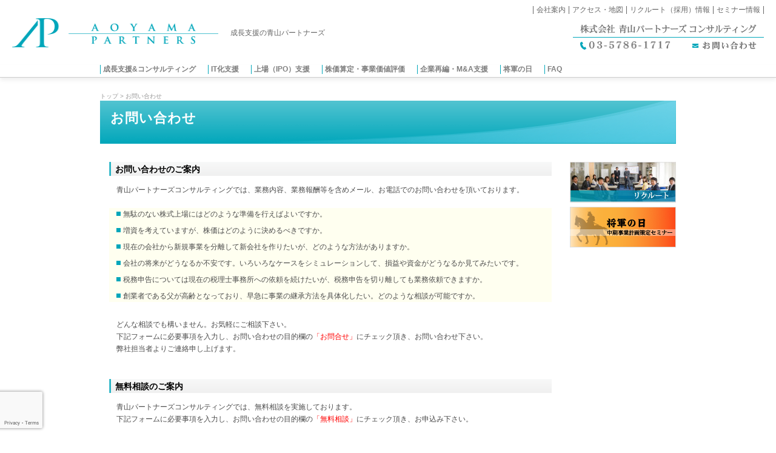

--- FILE ---
content_type: text/html; charset=UTF-8
request_url: https://www.aoyamapartners.net/contact/
body_size: 7746
content:
<!DOCTYPE HTML PUBLIC "-//W3C//DTD HTML 4.01 Transitional//EN" "http://www.w3.org/TR/html4/loose.dtd">
<html lang="ja">
<head>
	<!-- Global site tag (gtag.js) - Google Analytics -->
	<script async src="https://www.googletagmanager.com/gtag/js?id=UA-130557685-2"></script>
	<script>
	  window.dataLayer = window.dataLayer || [];
	  function gtag(){dataLayer.push(arguments);}
	  gtag('js', new Date());

	  gtag('config', 'UA-130557685-2');
	  gtag('config', 'G-SXK3RZ5S9B');
	</script>
<meta http-equiv="content-type" content="text/html; charset=UTF-8">
<meta http-equiv="X-UA-Compatible" content="IE=EmulateIE8; IE=EmulateIE9"><!-- IE互換モード無効 -->
<meta name="format-detection" content="telephone=no"><!-- 電話番号リンク無効 -->


		<!-- All in One SEO 4.1.6.2 -->
		<title>お問い合わせ | 成長支援の青山パートナーズ</title>
		<meta name="description" content="青山パートナーズへのお問い合わせ、無料相談の受付はこちらのお問い合わせフォームです。必要事項を入力の上、お問い合わせください。" />
		<meta name="robots" content="max-image-preview:large" />
		<link rel="canonical" href="https://www.aoyamapartners.net/contact/" />
		<meta property="og:locale" content="ja_JP" />
		<meta property="og:site_name" content="成長支援の青山パートナーズ | 創業から上場、M&amp;A  企業の成長ステージにあわせた経営支援" />
		<meta property="og:type" content="article" />
		<meta property="og:title" content="お問い合わせ | 成長支援の青山パートナーズ" />
		<meta property="og:description" content="青山パートナーズへのお問い合わせ、無料相談の受付はこちらのお問い合わせフォームです。必要事項を入力の上、お問い合わせください。" />
		<meta property="og:url" content="https://www.aoyamapartners.net/contact/" />
		<meta property="article:published_time" content="2014-07-17T00:52:52+00:00" />
		<meta property="article:modified_time" content="2014-10-06T04:12:29+00:00" />
		<meta name="twitter:card" content="summary" />
		<meta name="twitter:title" content="お問い合わせ | 成長支援の青山パートナーズ" />
		<meta name="twitter:description" content="青山パートナーズへのお問い合わせ、無料相談の受付はこちらのお問い合わせフォームです。必要事項を入力の上、お問い合わせください。" />
		<script type="application/ld+json" class="aioseo-schema">
			{"@context":"https:\/\/schema.org","@graph":[{"@type":"WebSite","@id":"https:\/\/www.aoyamapartners.net\/#website","url":"https:\/\/www.aoyamapartners.net\/","name":"\u6210\u9577\u652f\u63f4\u306e\u9752\u5c71\u30d1\u30fc\u30c8\u30ca\u30fc\u30ba","description":"\u5275\u696d\u304b\u3089\u4e0a\u5834\u3001M&A  \u4f01\u696d\u306e\u6210\u9577\u30b9\u30c6\u30fc\u30b8\u306b\u3042\u308f\u305b\u305f\u7d4c\u55b6\u652f\u63f4","inLanguage":"ja","publisher":{"@id":"https:\/\/www.aoyamapartners.net\/#organization"}},{"@type":"Organization","@id":"https:\/\/www.aoyamapartners.net\/#organization","name":"\u6210\u9577\u652f\u63f4\u306e\u9752\u5c71\u30d1\u30fc\u30c8\u30ca\u30fc\u30ba","url":"https:\/\/www.aoyamapartners.net\/"},{"@type":"BreadcrumbList","@id":"https:\/\/www.aoyamapartners.net\/contact\/#breadcrumblist","itemListElement":[{"@type":"ListItem","@id":"https:\/\/www.aoyamapartners.net\/#listItem","position":1,"item":{"@type":"WebPage","@id":"https:\/\/www.aoyamapartners.net\/","name":"Home","description":"\u9752\u5c71\u30d1\u30fc\u30c8\u30ca\u30fc\u30ba\u30b3\u30f3\u30b5\u30eb\u30c6\u30a3\u30f3\u30b0\u306f\u3001\u6771\u4eac\u90fd\u6e2f\u533a\u9752\u5c71\u306e\u4f1a\u8a08\u4e8b\u52d9\u6240\u9752\u5c71\u30d1\u30fc\u30c8\u30ca\u30fc\u30ba\u30b0\u30eb\u30fc\u30d7\u306e\u30b3\u30f3\u30b5\u30eb\u30c6\u30a3\u30f3\u30b0\u30d5\u30a1\u30fc\u30e0\u3067\u3059\u3002\u5275\u696d\uff08\u8d77\u696d\uff09\u652f\u63f4\u304b\u3089\u4e0a\u5834\uff08IPO\uff09\u30b5\u30dd\u30fc\u30c8\u307e\u3067\u3001\u516c\u8a8d\u4f1a\u8a08\u58eb\u3001\u7a0e\u7406\u58eb\u7b49\u5b9f\u52d9\u7d4c\u9a13\u8c4a\u304b\u306a\u30d7\u30ed\u30d5\u30a7\u30c3\u30b7\u30e7\u30ca\u30eb\u304c\u304a\u5ba2\u69d8\u306e\u6210\u9577\u3092\u652f\u63f4\u81f4\u3057\u307e\u3059\u3002","url":"https:\/\/www.aoyamapartners.net\/"},"nextItem":"https:\/\/www.aoyamapartners.net\/contact\/#listItem"},{"@type":"ListItem","@id":"https:\/\/www.aoyamapartners.net\/contact\/#listItem","position":2,"item":{"@type":"WebPage","@id":"https:\/\/www.aoyamapartners.net\/contact\/","name":"\u304a\u554f\u3044\u5408\u308f\u305b","description":"\u9752\u5c71\u30d1\u30fc\u30c8\u30ca\u30fc\u30ba\u3078\u306e\u304a\u554f\u3044\u5408\u308f\u305b\u3001\u7121\u6599\u76f8\u8ac7\u306e\u53d7\u4ed8\u306f\u3053\u3061\u3089\u306e\u304a\u554f\u3044\u5408\u308f\u305b\u30d5\u30a9\u30fc\u30e0\u3067\u3059\u3002\u5fc5\u8981\u4e8b\u9805\u3092\u5165\u529b\u306e\u4e0a\u3001\u304a\u554f\u3044\u5408\u308f\u305b\u304f\u3060\u3055\u3044\u3002","url":"https:\/\/www.aoyamapartners.net\/contact\/"},"previousItem":"https:\/\/www.aoyamapartners.net\/#listItem"}]},{"@type":"WebPage","@id":"https:\/\/www.aoyamapartners.net\/contact\/#webpage","url":"https:\/\/www.aoyamapartners.net\/contact\/","name":"\u304a\u554f\u3044\u5408\u308f\u305b | \u6210\u9577\u652f\u63f4\u306e\u9752\u5c71\u30d1\u30fc\u30c8\u30ca\u30fc\u30ba","description":"\u9752\u5c71\u30d1\u30fc\u30c8\u30ca\u30fc\u30ba\u3078\u306e\u304a\u554f\u3044\u5408\u308f\u305b\u3001\u7121\u6599\u76f8\u8ac7\u306e\u53d7\u4ed8\u306f\u3053\u3061\u3089\u306e\u304a\u554f\u3044\u5408\u308f\u305b\u30d5\u30a9\u30fc\u30e0\u3067\u3059\u3002\u5fc5\u8981\u4e8b\u9805\u3092\u5165\u529b\u306e\u4e0a\u3001\u304a\u554f\u3044\u5408\u308f\u305b\u304f\u3060\u3055\u3044\u3002","inLanguage":"ja","isPartOf":{"@id":"https:\/\/www.aoyamapartners.net\/#website"},"breadcrumb":{"@id":"https:\/\/www.aoyamapartners.net\/contact\/#breadcrumblist"},"datePublished":"2014-07-17T00:52:52+00:00","dateModified":"2014-10-06T04:12:29+00:00"}]}
		</script>
		<!-- All in One SEO -->

		<script type="text/javascript">
		var ajaxurl = 'https://www.aoyamapartners.net/wordpress/wp-admin/admin-ajax.php';
		</script>
		<link rel='dns-prefetch' href='//www.google.com' />
<link rel='dns-prefetch' href='//s.w.org' />
<link rel="alternate" type="application/rss+xml" title="成長支援の青山パートナーズ &raquo; お問い合わせ のコメントのフィード" href="https://www.aoyamapartners.net/contact/feed/" />
		<script type="text/javascript">
			window._wpemojiSettings = {"baseUrl":"https:\/\/s.w.org\/images\/core\/emoji\/11\/72x72\/","ext":".png","svgUrl":"https:\/\/s.w.org\/images\/core\/emoji\/11\/svg\/","svgExt":".svg","source":{"concatemoji":"https:\/\/www.aoyamapartners.net\/wordpress\/wp-includes\/js\/wp-emoji-release.min.js"}};
			!function(e,a,t){var n,r,o,i=a.createElement("canvas"),p=i.getContext&&i.getContext("2d");function s(e,t){var a=String.fromCharCode;p.clearRect(0,0,i.width,i.height),p.fillText(a.apply(this,e),0,0);e=i.toDataURL();return p.clearRect(0,0,i.width,i.height),p.fillText(a.apply(this,t),0,0),e===i.toDataURL()}function c(e){var t=a.createElement("script");t.src=e,t.defer=t.type="text/javascript",a.getElementsByTagName("head")[0].appendChild(t)}for(o=Array("flag","emoji"),t.supports={everything:!0,everythingExceptFlag:!0},r=0;r<o.length;r++)t.supports[o[r]]=function(e){if(!p||!p.fillText)return!1;switch(p.textBaseline="top",p.font="600 32px Arial",e){case"flag":return s([55356,56826,55356,56819],[55356,56826,8203,55356,56819])?!1:!s([55356,57332,56128,56423,56128,56418,56128,56421,56128,56430,56128,56423,56128,56447],[55356,57332,8203,56128,56423,8203,56128,56418,8203,56128,56421,8203,56128,56430,8203,56128,56423,8203,56128,56447]);case"emoji":return!s([55358,56760,9792,65039],[55358,56760,8203,9792,65039])}return!1}(o[r]),t.supports.everything=t.supports.everything&&t.supports[o[r]],"flag"!==o[r]&&(t.supports.everythingExceptFlag=t.supports.everythingExceptFlag&&t.supports[o[r]]);t.supports.everythingExceptFlag=t.supports.everythingExceptFlag&&!t.supports.flag,t.DOMReady=!1,t.readyCallback=function(){t.DOMReady=!0},t.supports.everything||(n=function(){t.readyCallback()},a.addEventListener?(a.addEventListener("DOMContentLoaded",n,!1),e.addEventListener("load",n,!1)):(e.attachEvent("onload",n),a.attachEvent("onreadystatechange",function(){"complete"===a.readyState&&t.readyCallback()})),(n=t.source||{}).concatemoji?c(n.concatemoji):n.wpemoji&&n.twemoji&&(c(n.twemoji),c(n.wpemoji)))}(window,document,window._wpemojiSettings);
		</script>
		<style type="text/css">
img.wp-smiley,
img.emoji {
	display: inline !important;
	border: none !important;
	box-shadow: none !important;
	height: 1em !important;
	width: 1em !important;
	margin: 0 .07em !important;
	vertical-align: -0.1em !important;
	background: none !important;
	padding: 0 !important;
}
</style>
<style type="text/css"></style><link rel='stylesheet' id='contact-form-7-css'  href='https://www.aoyamapartners.net/wordpress/wp-content/plugins/contact-form-7/includes/css/styles.css' type='text/css' media='all' />
<link rel='stylesheet' id='base-css'  href='https://www.aoyamapartners.net/wordpress/wp-content/themes/a-p-net/css-base.min.css' type='text/css' media='all' />
<link rel='stylesheet' id='revision-css'  href='https://www.aoyamapartners.net/wordpress/wp-content/themes/a-p-net/css-revision.css' type='text/css' media='all' />
<script type='text/javascript' src='https://ajax.googleapis.com/ajax/libs/jquery/1.10.2/jquery.min.js'></script>
<link rel='https://api.w.org/' href='https://www.aoyamapartners.net/wp-json/' />
<link rel="EditURI" type="application/rsd+xml" title="RSD" href="https://www.aoyamapartners.net/wordpress/xmlrpc.php?rsd" />
<link rel="wlwmanifest" type="application/wlwmanifest+xml" href="https://www.aoyamapartners.net/wordpress/wp-includes/wlwmanifest.xml" /> 
<meta name="generator" content="WordPress 4.9.26" />
<link rel='shortlink' href='https://www.aoyamapartners.net/?p=971' />
<link rel="alternate" type="application/json+oembed" href="https://www.aoyamapartners.net/wp-json/oembed/1.0/embed?url=https%3A%2F%2Fwww.aoyamapartners.net%2Fcontact%2F" />
<link rel="alternate" type="text/xml+oembed" href="https://www.aoyamapartners.net/wp-json/oembed/1.0/embed?url=https%3A%2F%2Fwww.aoyamapartners.net%2Fcontact%2F&#038;format=xml" />

<!-- favicon -->
<LINK REL=”SHORTCUT ICON” HREF=”http://www.aoyamapartners.net/favicon.ico” />
</head>
<body id="contact">
<!-- =====container===== -->
<div id="container">
<!-- =====header===== -->
<div id="header">
<div id="header-navi" class="menu-headermenu-container"><ul id="menu-headermenu" class="menu"><li id="menu-item-50" class="menu-item menu-item-type-post_type menu-item-object-page menu-item-50"><a href="https://www.aoyamapartners.net/company-profile/">会社案内</a></li>
<li id="menu-item-51" class="menu-item menu-item-type-post_type menu-item-object-page menu-item-51"><a href="https://www.aoyamapartners.net/company-profile/access/">アクセス・地図</a></li>
<li id="menu-item-52" class="menu-item menu-item-type-post_type menu-item-object-page menu-item-52"><a href="https://www.aoyamapartners.net/recruit/">リクルート（採用）情報</a></li>
<li id="menu-item-53" class="menu-item menu-item-type-post_type menu-item-object-page menu-item-53"><a href="https://www.aoyamapartners.net/seminar/">セミナー情報</a></li>
</ul></div><p id="header-logo"><a href="https://www.aoyamapartners.net"><img src="https://www.aoyamapartners.net/wordpress/wp-content/themes/a-p-net/images/header-logo.png" width="340" height="48" alt="AOYAMA PARTNERS" /></a>成長支援の青山パートナーズ</p>
<div id="header-contact">
<p class="company"><a href="https://www.aoyamapartners.net/company-profile"><img src="https://www.aoyamapartners.net/wordpress/wp-content/themes/a-p-net/images/header-contact-company.png" width="291" height="15" alt="株式会社 青山パートナーズ コンサルティング" /></a></p>
<p class="tel"><img src="https://www.aoyamapartners.net/wordpress/wp-content/themes/a-p-net/images/header-contact-tel.png" width="149" height="14" alt="03-5464-1144" /></p>
<p class="form"><a href="https://www.aoyamapartners.net/contact"><img src="https://www.aoyamapartners.net/wordpress/wp-content/themes/a-p-net/images/header-contact-form.png" width="106" height="14" alt="お問い合わせ" /></a></p>
</div>
</div>
<!-- =====/header===== -->
<!-- =====globalnavi===== -->
<div id="globalnavi" class="menu-mainmenu-container"><ul id="menu-mainmenu" class="menu"><li id="menu-item-43" class="menu-item menu-item-type-post_type menu-item-object-page menu-item-43"><a href="https://www.aoyamapartners.net/consulting/">成長支援&#038;コンサルティング</a></li>
<li id="menu-item-44" class="menu-item menu-item-type-post_type menu-item-object-page menu-item-44"><a href="https://www.aoyamapartners.net/support-it/">IT化支援</a></li>
<li id="menu-item-45" class="menu-item menu-item-type-post_type menu-item-object-page menu-item-45"><a href="https://www.aoyamapartners.net/support-ipo/">上場（IPO）支援</a></li>
<li id="menu-item-46" class="menu-item menu-item-type-post_type menu-item-object-page menu-item-46"><a href="https://www.aoyamapartners.net/stock-price/">株価算定・事業価値評価</a></li>
<li id="menu-item-47" class="menu-item menu-item-type-post_type menu-item-object-page menu-item-47"><a href="https://www.aoyamapartners.net/reorganization/">企業再編・M&#038;A支援</a></li>
<li id="menu-item-48" class="menu-item menu-item-type-post_type menu-item-object-page menu-item-48"><a href="https://www.aoyamapartners.net/shogun/">将軍の日</a></li>
<li id="menu-item-49" class="menu-item menu-item-type-post_type menu-item-object-page menu-item-49"><a href="https://www.aoyamapartners.net/faq/">FAQ</a></li>
</ul></div><!-- =====/globalnavi===== -->
<!-- =====Contents===== -->
<div id="contents" class="clearfix">
<ul id="bread" class="clearfix"><li><a href="https://www.aoyamapartners.net">トップ</a></li><li>お問い合わせ</li></ul><h1>お問い合わせ</h1>
<!-- =====Main===== -->
<div id="main">
<div class="content"><h2>お問い合わせのご案内</h2>
<p class="h2-txt">青山パートナーズコンサルティングでは、業務内容、業務報酬等を含めメール、お電話でのお問い合わせを頂いております。</p>
<p class="h2-txt"> </p>
<div style="background-color: #fffff0;">
<ul class="list-style01 h2-txt">
<li>無駄のない株式上場にはどのような準備を行えばよいですか。</li>
<li>増資を考えていますが、株価はどのように決めるべきですか。</li>
<li>現在の会社から新規事業を分離して新会社を作りたいが、どのような方法がありますか。</li>
<li>会社の将来がどうなるか不安です。いろいろなケースをシミュレーションして、損益や資金がどうなるか見てみたいです。</li>
<li>税務申告については現在の税理士事務所への依頼を続けたいが、税務申告を切り離しても業務依頼できますか。</li>
<li>創業者である父が高齢となっており、早急に事業の継承方法を具体化したい。どのような相談が可能ですか。</li>
</ul>
</div>
<p class="h2-txt"> </p>
<p class="h2-txt">どんな相談でも構いません。お気軽にご相談下さい。<br /> 下記フォームに必要事項を入力し、お問い合わせの目的欄の<span style="color: #ff0000;">「お問合せ」</span>にチェック頂き、お問い合わせ下さい。<br /> 弊社担当者よりご連絡申し上げます。</p>
<p>&nbsp;</p>
<p>&nbsp;</p>
<h2>無料相談のご案内</h2>
<p class="h2-txt">青山パートナーズコンサルティングでは、無料相談を実施しております。</p>
<p class="h2-txt">下記フォームに必要事項を入力し、お問い合わせの目的欄の<span style="color: #ff0000;">「無料相談」</span>にチェック頂き、お申込み下さい。</p>
<p class="h2-txt"> <img class="aligncenter wp-image-1709 size-full" src="https://www.aoyamapartners.net/wordpress/wp-content/uploads/free.jpg" alt="無料相談" width="525" height="160" /></p>
<p class="h2-txt"> </p>
<p class="h2-txt">ご相談は、弊事務所に御来所頂き、初回60分無料にて承っております。ご相談時間を有効にご活用頂くため、「お問合せの内容」につきましては、できる限り具体的に記載頂きますようお願い致します。</p>
<p class="h2-txt">なお、ご相談の日程につきましてはお申込頂いた後、弊社担当者よりお電話もしくはメールにてご連絡させて頂き、日程調整させて頂きます。是非、お気軽にご利用下さい。</p>
<p class="h2-txt"> </p>
<p class="h2-txt">お客様の個人情報は、当社<a title="ソーシャルメディアポリシー" href="https://www.aoyamapartners.net/policy/">プライバシーポリシー</a>に基づき大切に管理いたします。</p>
<p class="h2-txt"> </p>
<p class="h2-txt">なお、誠に恐縮ながら、弊法人の都合により、予告なく無料相談を中止させて頂いたり、お申込み頂いた場合でも、法律上の制限、事案内容、日程上の問題等により無料相談を実施できない場合もございます。かかる場合でも弊法人は一切の損害賠償等の責任を負うことはできかねます点ご了承ください。</p>
<p>&nbsp;</p>
<p>&nbsp;</p>
<div role="form" class="wpcf7" id="wpcf7-f1167-p971-o1" lang="ja" dir="ltr">
<div class="screen-reader-response"></div>
<form action="/contact/#wpcf7-f1167-p971-o1" method="post" class="wpcf7-form" novalidate="novalidate">
<div style="display: none;">
<input type="hidden" name="_wpcf7" value="1167" />
<input type="hidden" name="_wpcf7_version" value="5.0.1" />
<input type="hidden" name="_wpcf7_locale" value="ja" />
<input type="hidden" name="_wpcf7_unit_tag" value="wpcf7-f1167-p971-o1" />
<input type="hidden" name="_wpcf7_container_post" value="971" />
</div>
<div class="contactform">
<table class="table-style01">
<tr>
<th class="hissu">お名前</th>
<td><span class="wpcf7-form-control-wrap your-name"><input type="text" name="your-name" value="" size="40" class="wpcf7-form-control wpcf7-text wpcf7-validates-as-required text-long" aria-required="true" aria-invalid="false" /></span></td>
</tr>
<tr>
<th>ふりがな</th>
<td><span class="wpcf7-form-control-wrap your-furigana"><input type="text" name="your-furigana" value="" size="40" class="wpcf7-form-control wpcf7-text text-long" aria-invalid="false" /></span></td>
</tr>
<tr>
<th>会社名</th>
<td><span class="wpcf7-form-control-wrap your-company"><input type="text" name="your-company" value="" size="40" class="wpcf7-form-control wpcf7-text wpcf7-validates-as-required text-long" aria-required="true" aria-invalid="false" /></span></td>
</tr>
<tr>
<th>ご住所</th>
<td>
<p class="postno">〒 <span class="wpcf7-form-control-wrap your-postno1"><input type="text" name="your-postno1" value="" size="40" class="wpcf7-form-control wpcf7-text text-short" aria-invalid="false" /></span> ー <span class="wpcf7-form-control-wrap your-postno2"><input type="text" name="your-postno2" value="" size="40" class="wpcf7-form-control wpcf7-text text-short" aria-invalid="false" /></span></p>
<p><span class="wpcf7-form-control-wrap your-address"><input type="text" name="your-address" value="" size="40" class="wpcf7-form-control wpcf7-text text-long" aria-invalid="false" /></span></p>
</td>
</tr>
<tr>
<th class="hissu">電話番号</th>
<td><span class="wpcf7-form-control-wrap your-telno"><input type="text" name="your-telno" value="" size="40" class="wpcf7-form-control wpcf7-text wpcf7-validates-as-required text-long" aria-required="true" aria-invalid="false" /></span></td>
</tr>
<tr>
<th class="hissu">メールアドレス</th>
<td><span class="wpcf7-form-control-wrap your-email"><input type="email" name="your-email" value="" size="40" class="wpcf7-form-control wpcf7-text wpcf7-email wpcf7-validates-as-required wpcf7-validates-as-email text-long" aria-required="true" aria-invalid="false" /></span></td>
</tr>
<tr>
<th class="hissu">お問い合わせの目的</th>
<td><span class="wpcf7-form-control-wrap mokuteki"><span class="wpcf7-form-control wpcf7-checkbox wpcf7-validates-as-required"><span class="wpcf7-list-item first"><label><input type="checkbox" name="mokuteki[]" value="無料相談" /><span class="wpcf7-list-item-label">無料相談</span></label></span><span class="wpcf7-list-item"><label><input type="checkbox" name="mokuteki[]" value="お問い合わせ" /><span class="wpcf7-list-item-label">お問い合わせ</span></label></span><span class="wpcf7-list-item last"><label><input type="checkbox" name="mokuteki[]" value="リクルート・採用について" /><span class="wpcf7-list-item-label">リクルート・採用について</span></label></span></span></span></td>
</tr>
<tr>
<th>お問い合わせ内容</th>
<td><span class="wpcf7-form-control-wrap your-message"><textarea name="your-message" cols="40" rows="10" class="wpcf7-form-control wpcf7-textarea text-long" aria-invalid="false"></textarea></span></td>
</tr>
<tr>
<th>弊社WEBサイトを<br />知ったきっかけ</th>
<td><span class="wpcf7-form-control-wrap whatsknow"><select name="whatsknow" class="wpcf7-form-control wpcf7-select" aria-invalid="false"><option value="">---</option><option value="友人・知人からの紹介">友人・知人からの紹介</option><option value="検索エンジン">検索エンジン</option><option value="青山パートナーズ">青山パートナーズ</option><option value="ほかサイトからのリンク">ほかサイトからのリンク</option><option value="その他">その他</option></select></span></td>
</tr>
</table>
<p class="submit"><input type="submit" value="送　信" class="wpcf7-form-control wpcf7-submit" /></p>
</div>
<div class="inv-recaptcha-holder"></div><div class="wpcf7-response-output wpcf7-display-none"></div></form></div>
<p>&nbsp;</p>
</div>
<p class="go-toppage">
| <a href="https://www.aoyamapartners.net">このサイトのTOPへ戻る</a> |</p>
</div>
<!-- =====/Main===== -->
<!-- =====Side===== -->
<div id="side"> 
 <ul class="bunner-area"><li><a href="https://www.aoyamapartners.net/company-profile/recruit/"><img src="https://www.aoyamapartners.net/wordpress/wp-content/uploads/bunner-recruit2.jpg" alt="リクルート" /></a></li><li><a href="https://www.aoyamapartners.net/shogun/"><img src="https://www.aoyamapartners.net/wordpress/wp-content/uploads/bunner-shogun.png" alt="将軍の日　中期事業計画策定セミナー" /></a></li></ul></div>
<!-- =====/Side===== -->
</div>
<!-- =====/Contents===== -->
<!-- =====Footer===== -->
<div id="footer">
<div id="footer-navi" class="menu-footermenu-container"><ul id="menu-footermenu" class="menu"><li id="menu-item-54" class="menu-item menu-item-type-post_type menu-item-object-page menu-item-54"><a href="https://www.aoyamapartners.net/policy/">個人情報保護方針</a></li>
<li id="menu-item-1089" class="menu-item menu-item-type-post_type menu-item-object-page menu-item-1089"><a href="https://www.aoyamapartners.net/socialmediapolicy/">ソーシャルメディアポリシー</a></li>
<li id="menu-item-55" class="menu-item menu-item-type-post_type menu-item-object-page menu-item-55"><a href="https://www.aoyamapartners.net/sitemaps/">サイトマップ</a></li>
</ul></div><hr class="priod" />
<div id="footer-content">
<p class="logo"><a href="https://www.aoyamapartners.net"><img src="https://www.aoyamapartners.net/wordpress/wp-content/themes/a-p-net/images/footer-logo.png" width="109" height="61" alt="AOYAMA PARTNERS" /></a></p>
<div class="info">
<p class="group">青山パートナーズグループ</p>
<div class="clearfix">
<p class="name">株式会社 青山パートナーズコンサルティング</p>
<p class="link"><a href="https://www.aoyamapartners.net/company-profile">>>会社案内</a>　<a href="https://www.aoyamapartners.net/access">>>アクセス・地図</a></p>
<p class="tel"><img src="https://www.aoyamapartners.net/wordpress/wp-content/themes/a-p-net/images/footer-tel.png" width="117" height="13" alt="03-5464-1144" /></p>
<p class="form"><a href="https://www.aoyamapartners.net/contact"><img src="https://www.aoyamapartners.net/wordpress/wp-content/themes/a-p-net/images/footer-form.png" width="92" height="12" alt="お問い合わせ" /></a></p>
</div>
<p class="address">〒107-0062 東京都港区南青山2-31-8 L’ARCO南青山ビル3F</p>
<p class="copyright">© 2014 Aoyama Partners Consulting Co. All rights reserved.</p>
</div>
</div>
</div>
<!-- =====/Footer===== -->
</div>
<!-- =====/container===== -->
<div id="go-pagetop">▲ページTOP</div>
<script type='text/javascript'>
/* <![CDATA[ */
var wpcf7 = {"apiSettings":{"root":"https:\/\/www.aoyamapartners.net\/wp-json\/contact-form-7\/v1","namespace":"contact-form-7\/v1"},"recaptcha":{"messages":{"empty":"\u3042\u306a\u305f\u304c\u30ed\u30dc\u30c3\u30c8\u3067\u306f\u306a\u3044\u3053\u3068\u3092\u8a3c\u660e\u3057\u3066\u304f\u3060\u3055\u3044\u3002"}}};
/* ]]> */
</script>
<script type='text/javascript' src='https://www.aoyamapartners.net/wordpress/wp-content/plugins/contact-form-7/includes/js/scripts.js'></script>
<script type='text/javascript'>
var renderInvisibleReCaptcha = function() {

    for (var i = 0; i < document.forms.length; ++i) {
        var form = document.forms[i];
        var holder = form.querySelector('.inv-recaptcha-holder');

        if (null === holder) continue;
		holder.innerHTML = '';

         (function(frm){
			var cf7SubmitElm = frm.querySelector('.wpcf7-submit');
            var holderId = grecaptcha.render(holder,{
                'sitekey': '6LdrxsAZAAAAABAg9_TOa6neLEnddNxkrOdDUClL', 'size': 'invisible', 'badge' : 'bottomleft',
                'callback' : function (recaptchaToken) {
					if((null !== cf7SubmitElm) && (typeof jQuery != 'undefined')){jQuery(frm).submit();grecaptcha.reset(holderId);return;}
					 HTMLFormElement.prototype.submit.call(frm);
                },
                'expired-callback' : function(){grecaptcha.reset(holderId);}
            });

			if(null !== cf7SubmitElm && (typeof jQuery != 'undefined') ){
				jQuery(cf7SubmitElm).off('click').on('click', function(clickEvt){
					clickEvt.preventDefault();
					grecaptcha.execute(holderId);
				});
			}
			else
			{
				frm.onsubmit = function (evt){evt.preventDefault();grecaptcha.execute(holderId);};
			}


        })(form);
    }
};
</script>
<script type='text/javascript' async defer src='https://www.google.com/recaptcha/api.js?onload=renderInvisibleReCaptcha&#038;render=explicit'></script>
<script type='text/javascript' src='https://www.aoyamapartners.net/wordpress/wp-content/themes/pg-costom/js/jquery_pagetop.min.js'></script>
<script type='text/javascript' src='https://www.aoyamapartners.net/wordpress/wp-content/themes/a-p-net/js/jquery_globalnavi-fix.min.js'></script>
<script type='text/javascript' src='https://www.aoyamapartners.net/wordpress/wp-includes/js/wp-embed.min.js'></script>
</body>
</html>

--- FILE ---
content_type: text/html; charset=utf-8
request_url: https://www.google.com/recaptcha/api2/anchor?ar=1&k=6LdrxsAZAAAAABAg9_TOa6neLEnddNxkrOdDUClL&co=aHR0cHM6Ly93d3cuYW95YW1hcGFydG5lcnMubmV0OjQ0Mw..&hl=en&v=TkacYOdEJbdB_JjX802TMer9&size=invisible&badge=bottomleft&anchor-ms=20000&execute-ms=15000&cb=8iuk402ce4ds
body_size: 44837
content:
<!DOCTYPE HTML><html dir="ltr" lang="en"><head><meta http-equiv="Content-Type" content="text/html; charset=UTF-8">
<meta http-equiv="X-UA-Compatible" content="IE=edge">
<title>reCAPTCHA</title>
<style type="text/css">
/* cyrillic-ext */
@font-face {
  font-family: 'Roboto';
  font-style: normal;
  font-weight: 400;
  src: url(//fonts.gstatic.com/s/roboto/v18/KFOmCnqEu92Fr1Mu72xKKTU1Kvnz.woff2) format('woff2');
  unicode-range: U+0460-052F, U+1C80-1C8A, U+20B4, U+2DE0-2DFF, U+A640-A69F, U+FE2E-FE2F;
}
/* cyrillic */
@font-face {
  font-family: 'Roboto';
  font-style: normal;
  font-weight: 400;
  src: url(//fonts.gstatic.com/s/roboto/v18/KFOmCnqEu92Fr1Mu5mxKKTU1Kvnz.woff2) format('woff2');
  unicode-range: U+0301, U+0400-045F, U+0490-0491, U+04B0-04B1, U+2116;
}
/* greek-ext */
@font-face {
  font-family: 'Roboto';
  font-style: normal;
  font-weight: 400;
  src: url(//fonts.gstatic.com/s/roboto/v18/KFOmCnqEu92Fr1Mu7mxKKTU1Kvnz.woff2) format('woff2');
  unicode-range: U+1F00-1FFF;
}
/* greek */
@font-face {
  font-family: 'Roboto';
  font-style: normal;
  font-weight: 400;
  src: url(//fonts.gstatic.com/s/roboto/v18/KFOmCnqEu92Fr1Mu4WxKKTU1Kvnz.woff2) format('woff2');
  unicode-range: U+0370-0377, U+037A-037F, U+0384-038A, U+038C, U+038E-03A1, U+03A3-03FF;
}
/* vietnamese */
@font-face {
  font-family: 'Roboto';
  font-style: normal;
  font-weight: 400;
  src: url(//fonts.gstatic.com/s/roboto/v18/KFOmCnqEu92Fr1Mu7WxKKTU1Kvnz.woff2) format('woff2');
  unicode-range: U+0102-0103, U+0110-0111, U+0128-0129, U+0168-0169, U+01A0-01A1, U+01AF-01B0, U+0300-0301, U+0303-0304, U+0308-0309, U+0323, U+0329, U+1EA0-1EF9, U+20AB;
}
/* latin-ext */
@font-face {
  font-family: 'Roboto';
  font-style: normal;
  font-weight: 400;
  src: url(//fonts.gstatic.com/s/roboto/v18/KFOmCnqEu92Fr1Mu7GxKKTU1Kvnz.woff2) format('woff2');
  unicode-range: U+0100-02BA, U+02BD-02C5, U+02C7-02CC, U+02CE-02D7, U+02DD-02FF, U+0304, U+0308, U+0329, U+1D00-1DBF, U+1E00-1E9F, U+1EF2-1EFF, U+2020, U+20A0-20AB, U+20AD-20C0, U+2113, U+2C60-2C7F, U+A720-A7FF;
}
/* latin */
@font-face {
  font-family: 'Roboto';
  font-style: normal;
  font-weight: 400;
  src: url(//fonts.gstatic.com/s/roboto/v18/KFOmCnqEu92Fr1Mu4mxKKTU1Kg.woff2) format('woff2');
  unicode-range: U+0000-00FF, U+0131, U+0152-0153, U+02BB-02BC, U+02C6, U+02DA, U+02DC, U+0304, U+0308, U+0329, U+2000-206F, U+20AC, U+2122, U+2191, U+2193, U+2212, U+2215, U+FEFF, U+FFFD;
}
/* cyrillic-ext */
@font-face {
  font-family: 'Roboto';
  font-style: normal;
  font-weight: 500;
  src: url(//fonts.gstatic.com/s/roboto/v18/KFOlCnqEu92Fr1MmEU9fCRc4AMP6lbBP.woff2) format('woff2');
  unicode-range: U+0460-052F, U+1C80-1C8A, U+20B4, U+2DE0-2DFF, U+A640-A69F, U+FE2E-FE2F;
}
/* cyrillic */
@font-face {
  font-family: 'Roboto';
  font-style: normal;
  font-weight: 500;
  src: url(//fonts.gstatic.com/s/roboto/v18/KFOlCnqEu92Fr1MmEU9fABc4AMP6lbBP.woff2) format('woff2');
  unicode-range: U+0301, U+0400-045F, U+0490-0491, U+04B0-04B1, U+2116;
}
/* greek-ext */
@font-face {
  font-family: 'Roboto';
  font-style: normal;
  font-weight: 500;
  src: url(//fonts.gstatic.com/s/roboto/v18/KFOlCnqEu92Fr1MmEU9fCBc4AMP6lbBP.woff2) format('woff2');
  unicode-range: U+1F00-1FFF;
}
/* greek */
@font-face {
  font-family: 'Roboto';
  font-style: normal;
  font-weight: 500;
  src: url(//fonts.gstatic.com/s/roboto/v18/KFOlCnqEu92Fr1MmEU9fBxc4AMP6lbBP.woff2) format('woff2');
  unicode-range: U+0370-0377, U+037A-037F, U+0384-038A, U+038C, U+038E-03A1, U+03A3-03FF;
}
/* vietnamese */
@font-face {
  font-family: 'Roboto';
  font-style: normal;
  font-weight: 500;
  src: url(//fonts.gstatic.com/s/roboto/v18/KFOlCnqEu92Fr1MmEU9fCxc4AMP6lbBP.woff2) format('woff2');
  unicode-range: U+0102-0103, U+0110-0111, U+0128-0129, U+0168-0169, U+01A0-01A1, U+01AF-01B0, U+0300-0301, U+0303-0304, U+0308-0309, U+0323, U+0329, U+1EA0-1EF9, U+20AB;
}
/* latin-ext */
@font-face {
  font-family: 'Roboto';
  font-style: normal;
  font-weight: 500;
  src: url(//fonts.gstatic.com/s/roboto/v18/KFOlCnqEu92Fr1MmEU9fChc4AMP6lbBP.woff2) format('woff2');
  unicode-range: U+0100-02BA, U+02BD-02C5, U+02C7-02CC, U+02CE-02D7, U+02DD-02FF, U+0304, U+0308, U+0329, U+1D00-1DBF, U+1E00-1E9F, U+1EF2-1EFF, U+2020, U+20A0-20AB, U+20AD-20C0, U+2113, U+2C60-2C7F, U+A720-A7FF;
}
/* latin */
@font-face {
  font-family: 'Roboto';
  font-style: normal;
  font-weight: 500;
  src: url(//fonts.gstatic.com/s/roboto/v18/KFOlCnqEu92Fr1MmEU9fBBc4AMP6lQ.woff2) format('woff2');
  unicode-range: U+0000-00FF, U+0131, U+0152-0153, U+02BB-02BC, U+02C6, U+02DA, U+02DC, U+0304, U+0308, U+0329, U+2000-206F, U+20AC, U+2122, U+2191, U+2193, U+2212, U+2215, U+FEFF, U+FFFD;
}
/* cyrillic-ext */
@font-face {
  font-family: 'Roboto';
  font-style: normal;
  font-weight: 900;
  src: url(//fonts.gstatic.com/s/roboto/v18/KFOlCnqEu92Fr1MmYUtfCRc4AMP6lbBP.woff2) format('woff2');
  unicode-range: U+0460-052F, U+1C80-1C8A, U+20B4, U+2DE0-2DFF, U+A640-A69F, U+FE2E-FE2F;
}
/* cyrillic */
@font-face {
  font-family: 'Roboto';
  font-style: normal;
  font-weight: 900;
  src: url(//fonts.gstatic.com/s/roboto/v18/KFOlCnqEu92Fr1MmYUtfABc4AMP6lbBP.woff2) format('woff2');
  unicode-range: U+0301, U+0400-045F, U+0490-0491, U+04B0-04B1, U+2116;
}
/* greek-ext */
@font-face {
  font-family: 'Roboto';
  font-style: normal;
  font-weight: 900;
  src: url(//fonts.gstatic.com/s/roboto/v18/KFOlCnqEu92Fr1MmYUtfCBc4AMP6lbBP.woff2) format('woff2');
  unicode-range: U+1F00-1FFF;
}
/* greek */
@font-face {
  font-family: 'Roboto';
  font-style: normal;
  font-weight: 900;
  src: url(//fonts.gstatic.com/s/roboto/v18/KFOlCnqEu92Fr1MmYUtfBxc4AMP6lbBP.woff2) format('woff2');
  unicode-range: U+0370-0377, U+037A-037F, U+0384-038A, U+038C, U+038E-03A1, U+03A3-03FF;
}
/* vietnamese */
@font-face {
  font-family: 'Roboto';
  font-style: normal;
  font-weight: 900;
  src: url(//fonts.gstatic.com/s/roboto/v18/KFOlCnqEu92Fr1MmYUtfCxc4AMP6lbBP.woff2) format('woff2');
  unicode-range: U+0102-0103, U+0110-0111, U+0128-0129, U+0168-0169, U+01A0-01A1, U+01AF-01B0, U+0300-0301, U+0303-0304, U+0308-0309, U+0323, U+0329, U+1EA0-1EF9, U+20AB;
}
/* latin-ext */
@font-face {
  font-family: 'Roboto';
  font-style: normal;
  font-weight: 900;
  src: url(//fonts.gstatic.com/s/roboto/v18/KFOlCnqEu92Fr1MmYUtfChc4AMP6lbBP.woff2) format('woff2');
  unicode-range: U+0100-02BA, U+02BD-02C5, U+02C7-02CC, U+02CE-02D7, U+02DD-02FF, U+0304, U+0308, U+0329, U+1D00-1DBF, U+1E00-1E9F, U+1EF2-1EFF, U+2020, U+20A0-20AB, U+20AD-20C0, U+2113, U+2C60-2C7F, U+A720-A7FF;
}
/* latin */
@font-face {
  font-family: 'Roboto';
  font-style: normal;
  font-weight: 900;
  src: url(//fonts.gstatic.com/s/roboto/v18/KFOlCnqEu92Fr1MmYUtfBBc4AMP6lQ.woff2) format('woff2');
  unicode-range: U+0000-00FF, U+0131, U+0152-0153, U+02BB-02BC, U+02C6, U+02DA, U+02DC, U+0304, U+0308, U+0329, U+2000-206F, U+20AC, U+2122, U+2191, U+2193, U+2212, U+2215, U+FEFF, U+FFFD;
}

</style>
<link rel="stylesheet" type="text/css" href="https://www.gstatic.com/recaptcha/releases/TkacYOdEJbdB_JjX802TMer9/styles__ltr.css">
<script nonce="G0aJlT5GcVX5Ecwzc0rx1g" type="text/javascript">window['__recaptcha_api'] = 'https://www.google.com/recaptcha/api2/';</script>
<script type="text/javascript" src="https://www.gstatic.com/recaptcha/releases/TkacYOdEJbdB_JjX802TMer9/recaptcha__en.js" nonce="G0aJlT5GcVX5Ecwzc0rx1g">
      
    </script></head>
<body><div id="rc-anchor-alert" class="rc-anchor-alert"></div>
<input type="hidden" id="recaptcha-token" value="[base64]">
<script type="text/javascript" nonce="G0aJlT5GcVX5Ecwzc0rx1g">
      recaptcha.anchor.Main.init("[\x22ainput\x22,[\x22bgdata\x22,\x22\x22,\[base64]/[base64]/[base64]/[base64]/[base64]/[base64]/[base64]/[base64]/[base64]/[base64]/[base64]/[base64]/[base64]/[base64]/[base64]\\u003d\x22,\[base64]\\u003d\\u003d\x22,\x22esK1wqx6w5PCsX/CpMOJf8KaY8K1wpoDJcOuw65DwpbDuMOEbWMtYcK+w5lpXsK9eGjDncOjwrh2c8OHw4nCjTTCtgkxwqs0wqd1ZcKYfMK5ARXDlXhyacKswq3DkcKBw6PDscKEw4fDjxjCvHjCjsKHwqXCgcKPw5bCnzbDlcKqBcKfZnDDl8OqwqPDjcOHw6/Cj8OhwrMXY8Kdwp1nQyoowrQhwoQTFcKqwrTDt1/Dn8KLw7LCj8OaL09WwoMiwpXCrMKjwoYZCcKwJk7DscO3wpjCkMOfwoLCsQnDgwjCh8O0w5LDpMOrwq8awqVkFMOPwpcrwrZMS8OWwr4OUMKqw4VZZMKvwrt+w6hKw5/CjArDhQTCo2XCl8OxKcKUw61swqzDvcOyGcOcChsJFcK5ZRBpfcOeKMKORsOICcOCwpPDoW/DhsKGw5fChjLDqBpMajPCgjsKw7lgw6gnwo3CrBLDtR3DgsK9D8OkwpFkwr7DvsKcw7fDv2p+fsKvMcKCw7DCpsOxLSV2KXnCtW4AwqLDunlcw5zCt1TCsHBrw4M/[base64]/ClC0lw6s2wrdkS03DlAg7w4jDhMO/LcKkw5BMMTdwMjjDm8KDHm/ClsOvEFx3wqTCo0NYw5XDisOtR8OLw5HCpsO0TGkIEsO3wrIOT8OVZlUnJ8OMw4LCjcOfw6XCncK2LcKSwpUSAcKywqjCvgrDpcOAYHfDiw81wrtwwrXCiMO+wqxzQ3vDu8OUGAx+HFZ9wpLDv11zw5XCl8K9SsOPNVhpw4AgI8Khw7nCt8OCwq/CqcOZRUR1CgZdK0MywqbDuGBSYMOcwq8pwplvB8KNDsKxBMKjw6DDvsKdOcOrwpfCjsK+w74ew7IXw7Q4csKTfjNSwoLDkMOGwo7CtcOYwovDmknCvX/DosOhwqFIwrfCu8KDQMKawpZnXcO9w6rCohMDOsK8wqoUw58fwpfDjsKxwr9uHcKxTsK2wqfDvTvCmmLDr2RwZQ88F1XCisKMEMOUP3pABU7DlCNOND0Rw5ATY1nDowAOLjnCuDF7wqBwwppwNsOif8OawqrDo8OpScKFw70jGg0iPsK6wpHDi8OBwplrw4gnw7/DgMKNS8OPwrI6Z8Kewr8Pw5fCrMO0w4JBWsKyNcORUsOKw7hZw5hGw59rw5rCiA44w43CpsKdw51wAcKpBD3Cg8KDVw7ComPCjcOFwpjDhnIEw4DCpMOxF8OdYcOcwqMCZkRTw6vDgsOFwrM/UGPCnMKnwqjCnUsfw5jCscO4fmrDnsOhDBzDrsOfHinCs3FZwpjCk33Cg2Rgw5dTUMO0AGtBwrfCvMKVw6bDvMKcw4HDumBWKMKnw5XDr8KrOnxMw67DnjFmw6/DoGd2woTDgsOEAkjDkm/CucOJO1towozCrMObw44bwqHDjcO/woxIw5jCqMOIMVlRRANTHsK5wqXDtWYZw5IjNnjDicO3QsOTHsOjbxktwq/DkE1owqnCuQXDm8Oew4UfWsONwolVS8OhZ8K7w5AKw7/[base64]/Dk2ZBJ8Ktw6TDtMOxwodFw5Q0wpzDv8KEwrDDn8OnM8KIw53DssKNwqsPcGrDjcKxw6/CvcOPIW3Dt8OZw4fDu8KuJErDjTggwrd9F8KOwp/Dtwhrw6sHWMOKTFYPakxMwovDslMrIMOpZsKxN0YGf1xNDMO+w6bCqsKvUcKjAxRHKlPChho2XD3CicKdwqfCmmrDnVfDj8O+wr/CgA3DgzHCgMODOcKlFsK4wqrCkcOGBMKWScO+w5XCsTzCqX/Cs2E2w5TCo8OmBxp7wofDqiZfw4oUw4F2wq9aH1Eawo0yw69CfwQVUmfDjE7DhcOkSxVAwo0+aDTCl0s+d8KFF8OEw6XCjhTCksKKw7TCn8OBdMOOVBvCtw1Zw5/DqWPDgMOAw6A5woXDn8K9FDnDnT8cwrfDhRZNbxXDgcOEwokuw5LDsiJsGsKvw7pYwr3DvsKyw4XDnlsww6XChsKSwoJZwpZyA8O6w7HCh8K4EsO7EsKuwo7CrsK7w69zwoLCjsKNw6srJsKwOMOPdsOlw5LDnh3CvcOrN3/DiQrDrQ8JwqTCjcKCNcOVwrM8wr4MNHsowrAYVsKEw5Y1Zkxtwq9zwr/DiV7DjMK0LkNBw6nCrW81PsOmwozCqcOqw6HChiPDncKbE2t2wr/Cin9lAcO1woFwwoDCvcOww6tOw6JHwqbChW1mRzPCuMOMDjFJw63ClMK2CjJFwprClEXCpQYAEhDCnHM+GiLConbCniJeATLCtcOjw7HDginCnnICL8O6w4Y2IcKFwoggw7/Cr8OcECFiwqHCsWvCgxHCjkjCqgMSY8O4GsOowo0Ew6jDgzx2wofDqsKsw6DCr2/CjjxRIjrCgMOnw54oeVpoJ8OXw7rDqhfDoR54QyPDnMKFw6DCisO1BsOww7rCkzUPw7RbdF8cOXbDoMO0csOSw6hmwrfCkBHDuWDCt1VXfMKOTHk6YHNTSMK7BcOFw5HChgfChcKIw4Jvw5bDnifDqsOUScKQIsOOL3RBTmQJw5gda3DChMKSU2Yew6HDgVdxTsOSb2/DhU/DmS0xecOdZCjChcOqwqnCkmg0wp7DgRcvGMOPLG48X0HCucKvwrlTTQPDk8OqwpDDgcKlw6cuwq/DjsO3w7HDu3fDgsKaw5jDhxnCnMKXw6rDocO4Mm/DocK+OcOlwokUaMK+AMOPDsK9F34nwos6bcOJGEnDgUjCmG3Cu8Onbg/CpHDDtMOEw4nDqQHChMKvwpkoL1YJwpdvwoE6wojCnMKDfsKPKMKVBy/DqsKcQMOXECBiwobCo8Kmwq3DucOEw57DncKmwppZwp3ClcKWSsOgGsKtw41AwpwmwpYpK2/DtMOoM8Oxw4o6w4hAwrxgCwVAw6BEw5ZcJ8KIB31iw6zDu8Otw5DDvMK6Rg3DoC7CtH/Dk0LDosKQOMOfbSrDlMOZHsK3w7B6IT/DglrDvRbCqgs+wovCsixDw6/CqcKDwp9FwqRwcULDg8KRwr0MOmhGX8KIwq7DnsKuFsOMEMKRwoE4KsO/[base64]/Dn17Ct3AJQABRwo3DiW7DvjQedz8TdHhxKcKNw7tsXTPDocOzwrQpwplVQcKFDcO2DzBiKsOdwqpZwr1QwoPCo8O2ZsOoGGfCncOZNsK/wqXCvQsKwoXDnxzDui7CkcOvwrjDocKSwrxkw7QNNFIqwosCJw44wrvCo8OSIsKmw4bDosKmw4EXGMKXETJYw4ltfsKqw6USwpZbccKLw4Bjw7Q/wpzCs8O8DS7DjBXCvMKJw77Cnn87N8Oiw6rCrzEzFS/[base64]/CsB7Ds2PDv8Oew7Fcw4bChS3Cl3Uwwpgkw7RyBcKJIcOAw5ojwrp/[base64]/w5XDn3kPDcKkwrNyw5kCDk0RwpzDvgTCvsK5wrjCoWPDjMK3w6PCrMOzd1NlAGZyFHAHD8O5w5LDo8Kzw7FzcloUAsK/wpkgWnbDrlEZT2bDo3d1FwsewpvCsMKENx9Ow5F5w515wpjDkGbDo8O8SXnDhMOow7NYwogbwqA4w6HClRVoP8KCfMKtwrdBwothBcOVRCUqIV7CpS/[base64]/[base64]/CikfCvMK3bT9xKgjDnsKJSW3Cj8OpwoHDnBDDoBzDj8Kbwr1lKiQEVsOLaEsCw5gmw7c3VMKUw51FWmHCgcKAw5HDq8KaRMObwol/XRzClkrCoMKsTMO5w7/Dk8K5wrvCt8Ohwq3Cuk1qwpZeImDCghNtdGnDiTXCsMKiw6fDqmwQw6hRw6wewoQxVMKLVcO/JiHDrsKcw7RkLxRSfcOlCh0iBcKywp9cdcOSHsOba8KaUAfDnEpiKcKZw4tUwoTDsMKowqnChsKLTyp3wq5bAcKywovDl8K5csKfGMKvwqZ+wp1KwprCpnrCoMKzMTo5al/DjWPCjkgCSH9xcnrDkBrDjXnDv8O8aCgrfsKdwqnDj13DuEXDvsKMwprCosObwp5rwo5qD1jDkXLChjTDnybDmCfChcOzHsKSDsKJw4bDolhrSnbChsKOwp1Jw4RDcjXCnA1gHSNlw7pKETNZwoULw4LDksOJwqIBUcKHwrgeKEZcJU/DvsKta8OJUsO6TAZYwq9DMcKiTngewqEWw40Zw5PDr8ODwoUabxnDvcKRw4rDkzBzEUtUUsKKJH7DocKIwp17UsKuYQU1FcO/dsOQwrJiIGooC8OzbnTCrwLCjsK8wp7Cp8K9J8K+woM0w6TCp8KmMCbDrMKKTsOXAyBSR8KiKn/CihUCw53Cpy/CkFbCtCfCi2PDmBUIwpnDsQfDscOIOjxPEcKVwpgaw44jw5zDvTwbw6wlCcKLWnLCmcK/L8O/bDjCrQvDvgoDOhIMB8KdbsOKw5AVwp5dBsOtwq7Dim8YO2vDocO+wqF6JcKIN0DDqcOxwrbCrMKCwr1lwoZhWVtiF0XCvB3Cv0bDrHzCjMKjTMOSS8OeLljDj8KJfxzDm1BPUFPDmMKuOsKrwpAVHA4SRMOSMMKHwrJuCcK9w4XDplkeAwDCqBl4wqkJwp/ChlbDtQh7w6tpwoLClF7Ct8O/UsKjwq7CrghrwqrCtH5EbsOnXEc5wqN8w4BVw5hTwrU0YMOvIsKMccOMbsKxNsOgw4nCq0bClEfDlcKcwr3DusOXaF7DrAAZwoTCg8OIw6vCqMKFFhtzwoFYwq/Dqx8LOsOsw47CpToTwq9yw6gVSsOWwobCsmgOfUhAL8KdPMOowrVmD8O3W1DDqsKhJ8OpPcOiwpsjFcOuT8KXw6R0FgXCmQHChUNbw4pnUm3DocK6YMOAwoU0WcKVcsKjEHrCpMOTRMKlw5bCqcKNGEluwrt3wrfCrGFSwrnCoDl9wo/[base64]/[base64]/[base64]/CuMOjwownSMKhw5A/SxPCiDAKUsKHw47Dv8OBw4s3V1nDqXjDjsOtTA3DmhJJGcKQCHnCnMOqa8OmQsOuwrhPZ8ORwoHCqMOLw4HDgRBYIifCvgMKw4pxwocfTMKdw6DCmcKWwrljw4LCtz4dwpjCvsKFwq7DkkQQwo5DwrdWAsK4w6/Du33DlHvCmMKcfcKYw7nCsMK6NsOFw7DCscOAwowtw5pyWlfCrsOdESYswrbCusOhwrzDgMKHwq9swqnDuMO4wrIWw6XCqcO0wo/CvcOsaBA9S2/[base64]/CMOTVA1Awo3CqQvCnl0+wpHCmkxAwpDDvsOHbFw4a8OIeSkUVXLDp8O8ZMKEwqrCncOzL3FgwrFJK8OTdMO+JsKVWMORKsOKwr/DpsOgV1rCjxs7w5vCisKAacKZw6xZw67DgcO7DxNmQsONw7DCqcO/UA50csO4wo5BwpLDmFjCp8OiwoJzVcKXYMOcAcKHwpnCucOmdnMNw68Qw6MSwoPCiVXCmsKcG8Ojw7nDjSsFwq49woRDwop6wpbCuEPDvVrCv2xdw4zCu8OFwpvDuVDCt8K/w5XDm1XCtTLCliHCiMOrYlDDnjDDj8OCwrLCncKRHsKlHMKhJMKZMcK2w47Ci8O0wqXClWd8A2cYVDFkTMKpPsOnw6rDgcO9wqpBwo3DgzEVK8KqFh9VG8KYSURSwqUAwq9/b8KKesOoV8KfVsKdRMKFw5VNJWnDv8K+w5kZTcKTwopTw7/[base64]/b39Ew5cVwrlXw6J3wpARKGLCi3LDvjDCnX8PXcOQNAQAwpc3wrfCgjHCjcOmwp87SsOmQ3/DhkLCkMKwbX7Cu3vCjTc6aMOoeEJ/dlXDmMOGwp0twq00d8OVw5zChX/Dn8Omw4hrwoXCqWLDpDkMagzCpHo4d8KPGsKWJcOscsOKN8O3E3nDnMKMJcO4w7nDuMKyJ8Kxw5dpHG/Ck1LDl2LCsMOdw7txDlLCmXPCqAFtwrR1wqxewq19VXBMwpk/LsOtw7t2woZXP3DCv8ODw5nDhcOQwr42Oh3CiR4vRsO3SMKzwogUw7DCrcKGF8OHw5LDg0DDky/Cv3DClkDDg8K2KlzCniRHFCfCkMK2wqXCoMKww6XCj8KEwqfDujJvXQgVwqbDihFfaXUtNEYEYcOXwrbCqAQEwqnDhxZowpx5TcKSB8OswprCusO+eF3Dr8KhB0Ixwr/DrMOjAgggw4d/[base64]/DkcOZwp/CiMOBVcKfcMOYw4YxNsOKOcKuw6UGVkPDh1LDt8OGw5XDo3gSJsKow4gQYHgMchwuw7DChk3CnWIWHHHDhXjCqcKNw6XDmsOKw5zCniJBw5/Dig7Ds8OnwoPDqEVowqhOPMKOwpXCq2Upw4LDmsKmw4YuwpHDhnrCq0jDul7CssO5wq3DnDrDlMKmd8O8VgXDlcK5cMKRFzxNcMKQJ8Orw63DlsK3fsKFwqPDlsO7WMOQw7hbw5LDusK6w5ZLNEjCtcO+w6x+SMOdfG/[base64]/OgXDjcOvOgLDo8KcfVFjJsKnw5bDrz3CkHIDEsOSdWnCvcOpJiAYfsO6w5jDl8OwCmJvwqzDoB/[base64]/DuMKlTwwFSXBCw6kVw6AgwrbDt8OYKUbCosKGw6tuLxZTw4Vtw5nCsMOEw74JOcOlwq7Dmj7CgR9LIMK2wr9iGMK4Mk/[base64]/CssO5CmjDvcKbKcOZd8K2cX7CrVZNw5HDljnChXLDhBYkw6PDk8ODwpjDq1B2Z8KBw6o5ExJfwo5Xw711AsOFw7gPwq8gKElTwrtrXcKAw7/DssOTwrEsAsKQw5fDlcOQwpMZAmbCtMKhWsOGdD3Drwk+woXDjQnChVFUwqnCi8K7JMOSD2fCucO1wq4lIsOWw6fDpi4kwpkrPMOVbMOaw7/DmsKEAMKEwpR8CcONIMOLPWhowq7DjTvDrRzDnjjCh1vClHBnYkgHXVFXwr/DrMOMwpFgSMKySsOSw7nCm1zDpsKVwrcjIMOiZgpzwporw54FaMOBJAFlw483FcKyQcOqXB/Cmn5VfsOUACLDnQxCLcOWa8OwwpFKD8KgU8OnS8O2w7ArdCALZH/ChEnClCnCm2VzK3/DucK2wpHDk8OnJlHClDrCkcOQw57DgQbDpMKIw7ZReiXCmHtgMk3DtMKofEQvw6XDrsKQD2pqC8OybFXDgsOVYF/Dv8KPw4pXFFFHPMOEHMKDMho0N0DCgSPChTxBwpjDq8KDwogbZlvCvQ5FNcKaw5nCvC7CoiXCncKlSMOxwpFbL8O0IGplw7FCGsOuASZJwoXDlFEpVEZaw5zDoEk5wrQ7w6IGfVwXDcK+w7plw5o2UsK3wocMOMKOX8KiOR/DiMOyexRAw4nCgMOkYiMiPRTDmcOgw7ZDIWo+w7Iywq7Dh8K9V8OWw6cpw6HDlEXCjcKLwpvDuMOzdMOJWMK5w6zDqcK+DMKZNcKxw67DrHrDoSPCj3dTHgfDhMO3wo/DvAzCscO/wopUw4bCrWwlwofDvC81JMK9RHzDuV/DliPDiGfCi8KPw58bacKFTMOnFcKaHcOEwrTCjcKVw7dhw5Z1w5thUHrCmW/[base64]/CoBDChsO9w5XChsONwohgw57DqMKMdBhRwo3CksKcw40qYMOSSSwDw68PV0DDrcOnw49bX8OEdAZfw6DCqGhjf2ZbCcOKwrbDhUpaw4cnQsOuO8K/wpnCnkXClAnDg8K8CsOqTS/CmMK0wrTDu3ANwo4Mw5YeMMKwwp0VfCzCk2wKVTtDbsKEw6HCqiI0d1oXwpnCqMKPUMKJwr3Do2fCi3vChsOEwoAqGi0dw4cmDcK8H8KNw5bDtHonZcO2wr9KaMOewoPDiz3DiyLCr3QFQ8Oww6ISwr1qwrk7Un/Cs8OyfHgtM8K9VWMkwooXFmnDi8O1w6w9acOhwrYBwqnDv8Kzw5hqw7XCsDDCr8O1wrszw7XDlMKcw45nwrE8e8KtP8KENDlpwrrDmcOBw4vDskzDsjQ2wrTDuGclKcOKIB0Qw68ww4JfGy/CuXBKw6gBwqTCoMKdw4DCgEpFOMKUw5PCocKBC8OKa8O0w4w4woDCv8OWRcOIeMKrRMKUaiLCmz9Nw7TDnsKuw7/CghTCg8OjwrB/UC/DlmtowrxkXAHDmgPDmcOJB1U2DMOUL8KMwq3CuUh/w43DgRPDsAfDlcKEwqYtbQXClMK1aCBWwqsiw70dw7PCgsOYTzl8w7zCgsKTw6oBQ3PCgcOvw5zClBtmw4/DkcOtPRJDJsOtNMO1wprDmzvDs8KPwq/[base64]/GA85SkPCqcKsS8KswqNZw4PCug8VwqgZw4jCmcKDZUAVTzVew6DDgCvDpz7CgH/Dj8KHBsKjwrPCsyTCi8K8GwnDmzktw6o5A8O/[base64]/JzbDpigpwpPDumLDvz8eYF8swo1LA8KBwpJbAgrCmsOHVMK/TMOwKcKMQ0prYxrDom/DpsObZ8KFc8Oyw6DDoxDClcOVGisLF2nCj8K5ZjUMIWEdOcKLwpnCiRDCqQjDohAwwpB4wrrDnSbCpzZEZMOyw7bDqxnDk8KaPW7CliNvwq7Dh8OmwogjwpUQQcOJwqXDu8OdB2N9RjLCoCM4wrYHw4sGGcOMw4HCtMOew58DwqQ3GwlGQk7Cl8OoE0XDj8K+WcKYAh/CucK9w7DDtsO8M8OHwrIubypIwrPDnMO9Bg/CqsOGw4HCkcOQwrsUCcKgTWgIO2haDcOKdMK4ZcO6WznCpzvDt8O4w4VoeiHDhcOrw6bDuTR9esOfwqV2w4RJw78xwp7CiHUkaBfDsxPDh8OoQ8O+wodNw47DiMOZwo/Dt8O5C3lmZnHDhwgvw4jCuDQuPsKmK8Kzw6DDisOcwqbDmMKcwrE8esOvwqfCssKxQMO7w6BabsKhw4TClMOLFsK7Aw/[base64]/CtG9bIRnChsKVKgpIwqfCh0PDrMOKNcKsHktxZcObGsKOwojCtX3CisODHsOPw5LCj8K3w79+PHDCjsKhw55rw6fDjMKEM8KVLMKKw4/DqMO8wopqRcOtb8K4csOEwqcHw7J8QHZGUQvCr8KBEEPDvcO+w78+w43DrsKiYVrDim9rwrfCiAgQIm46ccKWUMKcHnROwqfDu2Jew7XCgAt9JsKddjrDj8O8wpM4wqx9wqwBw7fCssKGwqXDp27Cnmtiw6xGU8OLVknDmMOjKcKwMAbDm1tCw4/ClkTCqcKiw6HCvH9wAgTClcK7w5pLWMOVwo5Nwq3CrSDDkDouw5w8w4ExwobDmgREw7ImM8KGUTtkbXjDv8KhVF7Cl8O3w6AwwoBRw7XDtsOmw5YWLsOdw5tfUQ/Ds8KKw7I9wqMrXMO0wrF6cMKnwrHCjz7DvHTClsKawpYAeG8xw5pTd8KBQ2wrwp4WL8KNwonCm2JhK8K5RMKoSMKIFcOoKSXDvl/Dh8KDWcKlAVE1woNYAi7Di8KSwpwIT8KwNMKpw6vDlCPDukzDrz4aVcKcFMOUw5nCs23CmCpzKyfDjhQ4w6BMw65uw6bCtWXDhcONNTbDmcOQwrVOJ8K0wqnDsUnCrsKKwp4Yw7RdHcKON8OAI8KfW8K5WsORUUvCuGbCvsO/[base64]/[base64]/[base64]/[base64]/Cv3wOZX88wp3Cs3bDtcKENHTCuMKAwqUxwrHCixHDnhIVwpUIVcKFwot8wrYWNTLCmMOrw5d0wrPDuiTDmVFMQALDjcO2DRc1wpwdwrdoTSLDhQnDnsKXwr07w5nDjh8Nw4V5w59IY0LDnMKCwp4+w5oQwqRpwox/[base64]/[base64]/Gw/CqjnCl8OewrjDt8K1Jhxfw43DisO/[base64]/CjX/[base64]/Cs8OQewBrezDCsw4fQcOtXcKkH3d9w6XDgQPDlcOiUcOzRcKlFcOpV8K0B8OMwqIHwqhIfQfDsDMHalrDjDDDhQUkwqcLIilGWj04FQjClcKSdcOiJcKew53CoxfCpTzDkMO5wqrDiW5kworChsO2w68AI8OdVMOKwp3ChR/CqCXDmzc5RMKqX1vDujBQF8Krw5VGw7VefsK/[base64]/woYbaV3DvC/DpsOyw7fDrcKQwowgwo1ww7J/KsOewo4HwonDq8Kfw7I8w7TCncK3X8Oge8OFUcK3BAk/w68fw79yYMOHwqsQAR7DqMK5Y8Kbbz7DmMOqwqzDlQjCi8Kaw4BMwpoawpQEw7LCnQ1mAsK/S1YjMcKww6RWOhgGwrjCqB/ClhtRw5fDsnLDnkrCk0xdw7IbwqPCo0RUbELDj2vChcKrw5Nsw6BNO8Opw5LDpyDCosOIwpFKworDr8O5w5bCgH3DhsKqw6REfcOkdQ/Dt8OIw51aNUhbw70oVsOawoHCoCXDi8ORw7jCkArCosO5cFPDn0/ClzzDsTpWOsKxTcK0fMKWfMOIw4RMYsKTUAtKwp5RMcKiwoLDjh0eLHBmRlk6wpXDiMKzw6ADV8OpPTQ5VxxyUsOtPll+FjEHKVpVwoQcaMObw48wwo3Cm8Odw798SAZlIsKTw4pVwobDtMOOYcO7W8K/w7/[base64]/Cgg7DsQTCrAnDvXnDrDMFwqDCscOtacOvw7t5wqhCwoLCvsKtU3tbAQJXwpHDpMOEw45TwoDCnj/ClkAuX0zClMOFAzvDk8KwFVvDrsKRQxHDsTjDr8OEKXnCkkPDhMKNwptWXMOHAABdwqAQwp7CucOuwpFwGT5rw5rCu8Kce8ONwqLDlsOxw5VmwrMONRVGJTLDrcKkcn7DhsOcwpLCjl3CoQ/[base64]/[base64]/CnMKuwqQ6NsKLwp3CjWnChsORflfDphUQDwZnc8O5WsK4XBLDnQVgw7s6WiLDisKLw7fCsMK/[base64]/wovConxzQHh6esOKaxzCvsKFw5LDlsKAclXCgMO+BGjDqsKlXUTDkz83wo/Co2tjwq3DrWVpHDvDvcO+QlAPRi9cwq3Ct0tsDHEnwr0Xa8OWwqMvCMKrwo0Fwpw+WsOew5HDmXQnw4LDonLCr8OGSU3DrsKRacOOesK9wojDr8KKL20zw5LDm1d+GMKHw6woajnDhU4Fw5gSDUlkw4HCqWt3wrjDh8ODccKvwoHCjy7DhVYnw4TDqAxTdB5/NELCmgZ3VMOLdijCi8O2wq9aPylgwpxawpMyEwjCiMK3aCZ5G0xGwqnCi8OZOBHChnrDkXQcZcOoWMKKwpkww77Dh8O2w7HCosOxw4AdDsKywrhtNcOZw67CqVnChcORwqDChGVEw7fCj2TDry/Cp8O0Q3rDpzNkw7/[base64]/DvHY0w6LCoMKDw6zCo8K+wr90UArCocKgwpRUKsOqw4/DhA7DhsOIwobDjm5eSsOJwqkfN8KnwoLCmmJvPmDDvFdjwqfDkMKMw4stcG/Cjwt7wqTCpFUMe3DDoHY0aMOWw7p0PMOHbDJWwo/[base64]/DsHTCnsK+w4nCnhYwwo9HCcKwGsKINMKaO8OpXT/DgcO0woQQKwzDoSlvw7DCkgRgw7dZSEJTwrQDwoBCw5bCsMKteMKmeDcTw7gZPMK4wozCtsOec3bCmWMVw74Ew4/DosKeL3PDicO5enPDhsKTwpbCtcOIw6/[base64]/DuwXCmn/DncO2fsOPVkTDtxbCkSjDocObw6LCvsOPwrPDiiY4wozDtsKAfsOFw4tfB8K6dsK+w7AeGcKIwp5Jf8Kkw53CnTEsBkfCs8O0SB5Jw7N7w7fCq8KdZMKuwpZZw5TCkcO+FVNaDsK/J8OIwoTCkXbDv8KXw4zCksOtO8KcwqDDqsKuMgvCh8K0T8Ovwq8EFBs8RcOawo1fNMO7wpbCuSjDusKPRBLDsSPDi8K6NMKWw6TDicK9w5NHw6M/w487w7QDwrXDvEtuw5PClcOZc0sPw5s8wodZwpAxw5FHWMKvwpLCrnlGCMOSfcOTw4fDtcOIIA3CgQzCnsOiJMOcWhzClMK8wqDDsMKFHnDDi1FJwp91w73DhWtswoNqXjDDtcKGRsO2wrLCh34Hw70nKRjDkTPCtiMLPMOyDyLDizXDoFHDj8OxN8O/LF/Di8OZWj0qa8OURmjCq8ObeMK/acK4wrB3UALDrMKpG8OPDcODwoLDr8OIwrbDvGvClXYEJ8OxQXzDv8KuwoM6wpHCs8Kwwq/Ct0onw6wFwoPCtE/CmD13H3RKG8OxwpvDjMOHGsOSfMKyU8KNSSptAilLUMOuwrwwUTbDoMK/wqbCuicYw6fCtQtLK8KkXHLDl8KHwpLDtcOFWSdBE8KUN1XCqxc/wpnCt8OQMMOAw6jCsifCqjXCuFnDgSzCsMOgw5PCv8K5w6QDworDiVPDp8KBPCZTw5AcwoHDkMOBwo/CosO4wqpIwpjCqcKhBwjCk3DCkQJeQMKuVMOaJD9aLwDCiEY5w4Zrw7HDjkgXwpYHw5RqNDbDjcKswpnDt8KVTsO8PcO/[base64]/w7vCuxPDi8OxIcOoIcOdTxnDtsOowo3Dq8OWw4HDqMKrPlHDtDViw4UxZsKaZcOiaA7DnQgia0ERwqrCvxQGXQc8I8KICMOfwoR9woA1RcOyEzbDt27DnMKZaG/DnU1vO8K7w4XCtDLDuMO8w69JB0DCrcOSw5vCrW0Kw47CqUbDpMO9wo/Ck2LDggnDrMOfw6ouMcOiHcOqw6ZLVA3ChGMPN8Kvwp41w7rDkV3DmB7Dp8O/wpDCiEzCocK8wp/[base64]/DcOtwpzDtG0vwpI2NEQiwpZ+w7zDgsOwbBY4w4kww5PDg8KARcOaw5J7w5UTDcKTwocWwpHDghN+CABnwr8dw57DnsKbwrbCvWNawoBbw6HCu2bDjsOJw4EeYcOpPRfCjHMnXWvDrMO0IcK2w5NDQnLCoyw/esOhw4jCj8Krw7TCrMKZwo3CiMOZNQnDuMKnK8KmwrTCox9dA8O8w7jChMKpwo/CrV7ClcOBQyt2RMOfG8KCfjBqRsOODy3CqcKvISQcw4kBUQ9aw5vCg8Ouw6rCs8OeTR9MwrxPwpQiw5rCmQ1xwoIowpXCj8O5YMKrw7/CpFvDgMKrGUw2dMOUw5nCqWZFbC3DtyLDgGFkw4rDgsKPe0/DtD4tVsOHwp3DslDDvsOPwpdZw79WKEceJn5Iw7fDn8KmwrVcRUHCvBnDlMOBwrHDlw/[base64]/[base64]/DmsOGXnTCly/Ch8OOw7kiw7fDlsK/wqoZb8K1w6cGw4/CsGrCtcO7woUUfsONaBzDiMO4QQ1QwoRuamPDksOKw6/Cj8OUwrhZLcKELiUxw782wrpyw73CkmILKsOhw5PDvsORw6HCp8KOwpLDozpPwrrCo8OwwqlgNcK7w5Naw6jDrWLCkcOmwozCt1wAw7BHwqHChQ7CrsO/woZPUMOHwpDDs8OIZAfCgT9AwrfCtHVEL8OAwpJGRUbDkMKHW2DCt8OdXcKXEcKXKsKwPnzCpsOkwoXCosKZw53CozZ/w4VOw6hiwpI/XsKowrIJJWDCisOCb2DCpQU6NAMjVFDDsMKGwoDCmsO7wrHDv2rDqkh6OwzDm35lG8OIw6XDvMOEwrjDgcOeP8KqTwzDl8KRw4Anw7M6PcOzBcKaVMKpwogYCFBCNsKZBMOOw7bCgy9zfyvCpcOoEiFDVcKFbsOdKSlZJ8Kiwr93w4dMCm/CplsIwqjDkW1RYhxsw4XDs8O0wqokC17DpMOVwrUdTAtLw4tTw5Q1B8K9bAvCpcOLw5jCjD0kVcO8wr0Aw5YbTMKQIMOXwphNOFs0HcKRwo/CsAzCogIqwqtPwpTChMK2w7h9f2HCrk5fw4wCw6nDvcKNSH0cwrHCtHwcCCELwofDgMKMNcOfw4jDu8K2wqzDusKnw6ADwqZBPy9lScK0wofDhw0Vw6PCu8KXecKRw4PCmMK+wozDtMOmwrbDtsKrwr7DkgzDuUXCjsK/woRUa8O2wqQLMV3DkggmHR3Dp8Okb8KaV8KWw43DhzVcIsKxKHHDqsKzQ8OYw75CwqtHwoZ+FcKWwp4JX8O9ciVhwrlXw6rCoCbDv0RtHz3CvTjDkz8RwrUIwqvCkyUcw6vDhsO7wpMdEwPDgmPDiMKzHXXDh8OAw64xE8Oawr7Doh4hw5U8wo/CiMOWw6oTwpV7JlHChwYNw417wpTCisOqAW/CrHwDfGHCjsOqwr8CwqbCmhrDtMOXw73CjMKJKAEqwoAbwqImMcO/BsK4w6DCosK+wqDCtMKKwrsNKxrDqX9CDjQYw7x7OsOGw4pUwqkQwqDDv8KqZMO6BijCkH3DhUzCu8OSaVkJw63Cq8OFC0nDvkMYwrPCtsKiw7XDnlYRwrNkDHLCucOFwrVYwodUwqk9w6jCqXHDo8OIRj/Cg28KJGjClcODw7nCnsK4VVR9w7/Dp8Oywr0/w4Qdw41AZDjDp1PDk8KOwr7DuMKZw7gyw77CkkTCu1Bkw7vChcOXRE9/w4cZw6vCnUI2d8OBDcOeVsONEMO9wrrDul3DkMOtw7LDkUocKsO9FMOUM1bDuR5ZdMKWacKdwrrDt30IejTDvMK0w63DqcKQwoccCT/DmE/[base64]/wovCnRfDnTkfwp0xw53Csmsuwr7CnMOkwr/Di2rCgmzDqwDDhUQCw53DgUFVbMO1fBfDocOCOcKpw6rCoSUQZsKCOWHCpGLDoQ4Gw4wqw4jCrzzDhHLDvlLDhGIgUcOMCsKkPcOad1fDo8ORwqluw7bDlsO9wpHCgMOWwr/DmsOswqrDnMO3w4I0Y2ooUXPCn8OID2J3woUmw4Uswp/Cr0vCpsO6OW7Crw3CiH7CkXc6ayvDklFKVTcGwrl1w6EaQTbDr8Omw5TCrsOsDDNPw4sYEMO/[base64]/ccKTw40Iw7fCssKsOsO/[base64]/DqsOHMsOWaMOQwqnDjx8cecODUMOowoZRw59Tw6MRw5N9C8OAfHPCvlxgw4ESLFBUMWrClMKxwokWWMOhw6HDqsO+w5d9d2BfEsOMwrBew7lxPhgYY2vCgMKKOGvDrcOow7QjEnLDoMOxwrTCikHDuivDsMKmYUfDrD8WFAzDjsOYwp/ClsK/WMKGCmMow6AEw7rCjsOrw7TCoS0FYE5UGQ9lw5lTwpAbw5wLRsKkwqlgw7wKwoDCgcO6JsKEXQFteRbDqMOfw7FEEMKpwqoBesKUwoAQHsOhDcKFd8O8AcK8w7rDkiDDoMONY2ZoecO0w7Fkw6XCm1B0ecKnwpE4ACXCpAo7FjU0WmnDuMOhw4fDk0PDm8KCwpw/w5UhwpEjK8O3wpsUw4Zdw4nDgX0cD8O2w7oGw7V7wrbCoG03K17Cl8OEUAoNw4PDs8Odwq/CmSzDjsK4DT0IOkJxwr1mwpbCuSLCjUE/wqtCWC/CnMKoSsK1dsKswqPCscK1wqHCoBnCnk4Jw77DicKXwr0Ef8KfPlnCr8KiX0bDnm9Rw69xwo0mARXCgnZ6w4bCu8K0wr0Qw7AkwqbCjFZvQsOIwrMswpltwqU/[base64]/ConN9w7RPfsKIP8O5QcOyb8KjUmbCvg1ebg9Swr3DucKzd8OHDBrDiMK2T8OZw61owoLCm3fCm8OFwpDCtQrCh8K5wr3DlHzDt2bCksKLw6jDgcKYYMO0GsKew7BFNMKKwpsVw6/CrMK0XcOOwp3DqWJwwr/DigwDw55VwpPChg8mw5TDrMOQw7hFN8K2LsO0WTPCoC9bT0MkFcO1W8KTw5YePWXClxLCn1fDnsO4wpzDuRUZwqDDllnCohXClcOgDcO5VcKawrDCv8OTDsKcw5jCvsO1L8KUw4dOwrwXIsKXNMKpd8Onw4pucFzClMO7w5rDm11wI3bClsKxU8OowoI/[base64]/Cs8Kvwqg7wq3CrQ1Zw4fCusO5w6XClMO5wr/DkAEwwplsw6DDvMOMw5XDtXrClcKaw5tYDS4zA0HCrFNuYzXDlBbDtQBjJMOBwo/DuHzDkkZAOsOBw7wJEsOeFy7Cl8OZwr1/IMK5IgXCr8OjwqHCnMOqwojCjSLDnUxcZCsvw57Dk8OOE8KdQxJHC8OGwrZiw5DCmsOVwq7CsMKtwobDjsKcI1jCg0MSwrZNw6nDtMKHYzvDvyJIw7cfw6rDlMOKw7rDn0cfwq/CpxNnwoJ8CX3DhsO8w7LCicKOACZScGpPwpvCtMOoIwPCoz5LwqzCh0BawqPDncOJe0TCpR3CqnDCuh/DjMKiWcK1w6ciFcKCGcOsw74XX8K7wolkG8Kiw7d5RFXDsMK4Y8Khw5dVwpJYS8KGwozDrcOSw4HCh8K+dBR3dHJjwrQKdWfCvm9ewpfCm20He2fDo8KNDAxjEC/Ds8KEw58Hw73Dt2rDjXDCmx3Cn8OEbEV9NFkKaW4mR8Ksw6hZCyYkasOORcO6IsO8w7QTXVA6bDVLwq/Cm8OOdlU9EhzDj8K6wrFjw7/CowJow4RgQBshDMK6w6QybMKQMmdTwr3DnMKTwrdOwq0Gw5JzCMOPw4fChcO4JsOzaE0Qwr/CucOdw5TDv3/DqivDt8K5HsO3GH0ew4zCrcKfwqoJGnNcwq7DoBfCgMO7SsKvw7Ma\x22],null,[\x22conf\x22,null,\x226LdrxsAZAAAAABAg9_TOa6neLEnddNxkrOdDUClL\x22,0,null,null,null,0,[21,125,63,73,95,87,41,43,42,83,102,105,109,121],[7668936,603],0,null,null,null,null,0,null,0,null,700,1,null,0,\[base64]/tzcYADoGZWF6dTZkEg4Iiv2INxgAOgVNZklJNBoZCAMSFR0U8JfjNw7/vqUGGcSdCRmc4owCGQ\\u003d\\u003d\x22,0,0,null,null,1,null,0,1],\x22https://www.aoyamapartners.net:443\x22,null,[3,1,2],null,null,null,1,3600,[\x22https://www.google.com/intl/en/policies/privacy/\x22,\x22https://www.google.com/intl/en/policies/terms/\x22],\x22I0Wr5rvaBO10Dbvm83vX6W04BpT4Aa3fBmaR5Gci5Mc\\u003d\x22,1,0,null,1,1763844991928,0,0,[11,62,46,63,231],null,[87],\x22RC-usUpNnumjkEgFA\x22,null,null,null,null,null,\x220dAFcWeA64bK_RczmNeSTFxp-wTBU4yLwKWnNgabkC5WtjPTrlu_Nwfa4yuR2AFv8-lROIyT7dYxvq7QZLp7Ag7U2IrmKSue0GGQ\x22,1763927791833]");
    </script></body></html>

--- FILE ---
content_type: text/css
request_url: https://www.aoyamapartners.net/wordpress/wp-content/themes/a-p-net/css-base.min.css
body_size: 4244
content:
body,html{height:100%}#header-navi li a:hover,a:link{color:#00a6ba}blockquote,body,dd,div,dl,dt,fieldset,form,h1,h2,h3,h4,h5,h6,input,li,ol,p,pre,td,textarea,th,ul{margin:0;padding:0}h1,h2,h3,h4,h5,h6{font-size:100%;font-weight:400}ol,ul{list-style:none}fieldset,img{border:0}table{border-collapse:collapse;border-spacing:0;font-size:100%}caption{text-align:left}address,caption,cite,code,dfn,strong,th,var{font-style:normal;font-weight:400}#globalnavi li,strong{font-weight:700}a:active,a:focus{outline:0}img{vertical-align:bottom}em{font-style:italic}html{overflow-y:scroll;font-size:12px}body{background:#fff;color:#4c4c4c;font-family:"ヒラギノ角ゴ Pro W3","Hiragino Kaku Gothic Pro","メイリオ",Meiryo,Osaka,"ＭＳ Ｐゴシック","MS PGothic",sans-serif;line-height:1.66667}a:link{text-decoration:none}a:hover,a:visited{color:#00a6ba;text-decoration:underline}ol{list-style:decimal;overflow:hidden;padding-left:2em}ol li{margin:0 0 10px}#bread,#contents,#footer,#footer-content,#footer-navi,#globalnavi ul,#header,#main .subpagelist,#seminar #kako-list>li,#seminar .archive .post-list>li,.clearfix,.faq-post>dd,.faq-post>dt,.wrap{zoom:1}#bread:after,#contents:after,#footer-content:after,#footer-navi:after,#footer:after,#globalnavi ul:after,#header:after,#main .subpagelist:after,#seminar #kako-list>li:after,#seminar .archive .post-list>li:after,.clearfix:after,.faq-post>dd:after,.faq-post>dt:after,.wrap:after{display:block;clear:both;height:0;visibility:hidden;font-size:0;content:" "}.wrap{width:950px;margin:0 auto}#header,#header.fixed{width:100%;background:#fff}img.aligncenter,img.alignleft,img.alignright{margin-bottom:10px}.alignleft{float:left}#header-navi ul,.alignright{float:right}.aligncenter{display:block;margin-left:auto;margin-right:auto;text-align:center}img.alignleft{margin-right:10px}img.alignright{margin-left:10px}#container{position:relative;height:auto!important;height:100%;min-height:100%}#header{position:relative;min-width:950px;margin:0 0 25px;padding:10px 20px 0;-webkit-box-sizing:border-box;-moz-box-sizing:border-box;box-sizing:border-box}#contents h1,#globalnavi li{-webkit-box-sizing:border-box;-moz-box-sizing:border-box;line-height:1.1}#header.fixed{position:fixed;max-width:100%;height:50px;top:0;left:0;padding:10px 0 0 20px;margin:0;z-index:9000;border-bottom:1px solid #ccc;box-shadow:0 4px 7px #eee}#header-navi{margin-bottom:20px;font-size:10px;font-size:1rem;line-height:1.1}#header-navi li{float:left;border-right:1px solid #666;padding:0 5px}#header-navi li:first-child{border-left:1px solid #666}#header-navi li a{text-decoration:none;color:#666}.fixed #header-navi{display:none}#header-logo{float:left;height:48px;margin:0 25px 0 0;line-height:48px;color:#666}#header-logo img{float:left;margin-right:20px}.fixed #header-logo{text-indent:-9999px}.fixed #header-logo img{height:30px;width:auto}#header-contact{float:right;margin:10px 0 0}#header-contact .company{margin-bottom:6px;padding:0 12px 6px;border-bottom:1px solid #00a6ba}#header-contact .tel{float:left;margin:0 0 0 12px}#header-contact .form{float:right;margin:0 12px 0 0}.fixed #header-contact{display:none}#globalnavi{border-bottom:1px solid #ccc;box-shadow:0 4px 7px #eee;padding-bottom:5px}#globalnavi ul{width:950px;margin:0 auto}#globalnavi li{float:left;margin-right:20px;box-sizing:border-box;border-left:1px solid #00a6ba}#globalnavi li a{display:block;padding:1px 0 1px 4px;color:#7f7f7f}#globalnavi li a:hover{color:#00a6ba;text-decoration:none}#globalnavi li .current_page_item a,#globalnavi li.current-menu-item a{color:#00a6ba}#bread,#bread a{color:#999}#main h2,#main h5{color:#000;font-weight:700}#globalnavi.fixed{position:fixed;z-index:9000;width:auto;background:#fff;top:5px;left:240px;padding:10px 0;box-shadow:none;border:none}#contents{position:relative;width:950px;margin:25px auto 0;padding-bottom:190px}#contents h1{background:url(images/h1-bg.png) no-repeat;height:71px;margin-bottom:30px;padding:17px 0 0 17px;box-sizing:border-box;font-size:22px;font-size:1.83333rem;font-weight:700;letter-spacing:1px;color:#fff}#main,#main .subpagelist>li{-webkit-box-sizing:border-box;-moz-box-sizing:border-box}#contents.fixed{padding-top:100px}#bread{margin-bottom:2px;font-size:10px;font-size:.83333rem;line-height:1.1}#bread>li{float:left;margin-right:3px}#bread>li:before{margin-right:3px;content:">"}#bread>li:first-child:before{margin-right:0;content:""}#main h4:before,#main h5:before{display:block;width:7px;margin:4px 5px 0 0;content:"";float:left}#main{float:left;width:745px;padding-left:15px;box-sizing:border-box}#main .head-slogan{font-size:16px;font-size:1.33333rem}#main h2{margin-bottom:12px;padding:5px 10px 4px;background:url(images/h2-bg.png) no-repeat;font-size:14px;font-size:1.16667rem;line-height:1.1}#main .imgleft_col .text,#main .imgleft_row .text,#main .imgright_col .text,#main .imgright_row .text{padding-top:5px;overflow:hidden}#main h3{border-bottom:1px solid #ccc;margin:0 0 15px 12px;font-size:14px;font-size:1.16667rem;font-weight:700;color:#356d8f;line-height:1.1}#main h4{margin:0 0 10px 20px;font-weight:700;line-height:1.3;color:#356d8f}#main h4:before{height:4px;background:url(images/icons.png) no-repeat}#main h5{margin:0 0 7px 32px;line-height:1.3}#main h5:before{height:5px;background:url(images/icons.png) 0 -11px no-repeat}#main .imgleft_row .img img,#main .imgright_row .img img{margin-bottom:10px;display:block}#menulist .grandchild>li>a:before,#side .category>dd:before{content:"・"}#main .h2-txt,#main .h3-txt{margin-left:12px}#main .h4-txt{margin-left:32px}#main .h5-txt{margin-left:44px}#main img{max-width:100%;width:auto;height:auto}#main .imgleft_col .img{float:left;margin-right:15px}#main .imgright_col .img{float:right;margin-left:15px}#main .imgleft_row .img{float:left;margin-right:15px}#main .imgright_row .img{float:right;margin-left:15px}#main .table-style01{margin:0 auto;max-width:630px}#main .table-style01 th{padding:10px;background:#f2f2f2;border:1px solid #999;font-weight:700;white-space:nowrap}#main .table-style01 td{padding:7px 10px;border:1px solid #999}#main .table-style01 td.nowrap{white-space:nowrap}#main .list-style01>li{background:url(images/list-style01-icon.png) 0 6px no-repeat;margin-bottom:7px;padding-left:11px}#main .go-toppage{margin-top:40px;font-size:11px;font-size:.91667rem;text-align:center}#main .subpagelist{margin:40px 0 0 15px}#main .subpagelist>li{float:left;width:345px;margin:0 5px 5px 0;padding:2px;border:1px solid #e5e5e5;box-sizing:border-box;font-weight:700}#main .subpagelist>li a{display:block;padding:8px;background:url(images/subpagelist-li-bg2.png) right center no-repeat #eef9fa;color:#656565}#main .subpagelist>li .img,#main .subpagelist>li .title{display:table-cell;height:80px;vertical-align:middle;overflow:hidden}#main .subpagelist>li a:hover{background:url(images/subpagelist-li-bg-hover2.png) right center no-repeat #D8F1F4;color:#00a6ba;text-decoration:none}#main .subpagelist>li .img{float:left;width:100px}#main .subpagelist>li .img img{width:100px;max-height:100px}#main .subpagelist>li .title{max-width:200px;padding-left:10px;font-size:14px;font-size:1.16667rem}#main .subpagelist>li.title-only .title{max-width:330px;display:block;height:auto;white-space:nowrap;overflow:hidden;text-overflow:ellipsis;-o-text-overflow:ellipsis}#side{width:175px;float:right}#side .bunner-area{margin:0}#side .bunner-area>li{margin-bottom:7px}#side .bunner-area>li img{max-width:100%;width:auto;height:auto}#side .archive-list{font-size:11px;font-size:.91667rem;line-height:1.45455;margin-bottom:20px}#side .archive-list a{color:#4c4c4c}#side .archive-list>dt{margin-bottom:8px;padding:1px 0 0 5px;border-left:2px solid #ccc;font-size:12px;font-size:1rem;line-height:1.1;color:#000}#side .archive-list>dd{margin:0 0 8px 7px}#side .archive-list .date{margin-bottom:1px;font-size:10px;font-size:.83333rem;line-height:1.1;color:#666}#side .category>dd{line-height:1.1}#menulist{margin-bottom:25px;line-height:1.33333}#menulist>li{margin-bottom:10px}#menulist>li>a{display:block;padding:2px 7px 1px;border-left:2px solid #ccc;text-decoration:none;color:#666}#menulist>li.active>a,#menulist>li>a:hover{border-left-color:#00a6ba;background:#f2f2f2}#menulist>li>a:hover{color:#00a6ba}#menulist>li.active>a{color:#333}#menulist .grandchild{background:#f2f2f2;border-left:2px solid #00a6ba;padding:10px 5px 1px 10px;font-size:10px;font-size:.83333rem}#menulist .grandchild>li{margin:0 0 5px 1em}#menulist .grandchild>li>a{color:#666}#footer-navi li a:hover,#menulist .grandchild>li.current_page_item a,#menulist .grandchild>li>a:hover{color:#00a6ba}#menulist .grandchild>li>a:before{display:block;float:left;margin-left:-1em}#footer{position:absolute;bottom:0;width:100%;height:120px}#footer-navi{width:950px;margin:0 auto 5px;font-size:10px;font-size:.83333rem}#footer-navi ul{float:right}#footer-navi li{float:left;border-right:1px solid #666;padding:1px 5px 0;line-height:1.1}#footer-navi li:first-child{border-left:1px solid #666}#footer-navi li a{color:#666;text-decoration:none}#footer hr.priod{height:1px;background:#ccc;border:none}#footer-content{width:950px;margin:15px auto 0;color:#7f7f7f}#footer-content .logo{float:left;margin:0 35px 0 25px}#footer-content .info{overflow:hidden}#footer-content .group{margin-bottom:5px;font-size:10px;font-size:.83333rem;line-height:1.1}#footer-content .name{float:left;margin-right:15px;font-size:14px;font-size:1.16667rem;font-weight:700;line-height:1.1}#footer-content .link{float:left;margin-right:25px;font-size:10px;font-size:.83333rem}#footer-content .tel{float:left;margin-right:15px}#footer-content .address{margin:10px 0 4px;line-height:1.1}#footer-content .copyright{font-size:10px;font-size:.83333rem;line-height:1.1}#go-pagetop{position:fixed;bottom:0;right:20px;font-size:10px;font-size:.83333rem;cursor:pointer;border:1px solid #ccc;padding:5px 10px 3px;background:#777;color:#fff}.faq-post>dt{font-size:14px;font-size:1.16667rem;font-weight:700;cursor:pointer;position:relative}.faq-post>dt:before{display:block;width:30px;height:30px;float:left;padding:0 5px 0 0;background:url(images/faq-q-icon.png) no-repeat #fff;content:""}.faq-post>dt span{display:block;padding:3px 5px;background:#eff9fa;color:#00a6ba;overflow:hidden}.faq-post>dd{display:none;margin:0 0 0 35px;padding:10px 10px 7px 47px;border:2px dotted #00a6ba;border-width:2px 0;background:url(images/faq-a-icon.png) 10px 7px no-repeat}.faq-post>dd+dt{margin-top:10px}.faq-post .close-btn{margin:10px 0 0;font-weight:700;text-align:center}.faq-post .close-btn span{cursor:pointer;color:#999;text-decoration:none}.faq-post .go-edit{margin:0 0 10px;text-align:right;font-size:10px;font-size:.83333rem}#seminar .status-icon{display:block;float:right;padding:5px 5px 3px;background:#ffa09c;background:-webkit-linear-gradient(top,#ffa09c 0,#ef625c 100%);background:linear-gradient(to bottom,#ffa09c 0,#ef625c 100%);filter:progid:DXImageTransform.Microsoft.gradient(startColorstr='#ffa09c', endColorstr='#ef625c', GradientType=0 );font-size:10px;font-size:.83333rem;color:#fff;line-height:1.1;border-radius:3px}#seminar .status-icon.end{background:#ccc;background:-webkit-linear-gradient(top,#ccc 0,#666 100%);background:linear-gradient(to bottom,#ccc 0,#666 100%);filter:progid:DXImageTransform.Microsoft.gradient(startColorstr='#cccccc', endColorstr='#666666', GradientType=0 )}#seminar .status-icon.last{background:#79afe3;background:-webkit-linear-gradient(top,#79afe3 0,#116dce 100%);background:linear-gradient(to bottom,#79afe3 0,#116dce 100%);filter:progid:DXImageTransform.Microsoft.gradient(startColorstr='#79afe3', endColorstr='#116dce', GradientType=0 )}#seminar .single .go-entry .btn,.contactform .submit .wpcf7-submit{height:40px;filter:progid:DXImageTransform.Microsoft.gradient(startColorstr='#ffa09c', endColorstr='#ef625c', GradientType=0 );font-weight:700}#seminar .single #main .table-style01{min-width:630px;max-width:100%;margin-top:50px}#seminar .single #main .table-style01 th{min-width:120px;text-align:left;vertical-align:top}#seminar .single .head-slogan{margin-bottom:15px}#seminar .single .message{margin:0 0 20px;padding:3px 5px;border:1px solid red;color:red;font-weight:700;text-align:center}#seminar .single .go-entry{margin:30px 0 20px;text-align:center}#seminar .single .go-entry .text{margin-bottom:5px;font-size:11px;font-size:.91667rem}#seminar .single .go-entry .btn{display:block;width:150px;margin:0 auto;background:#ffa09c;background:-webkit-linear-gradient(top,#ffa09c 0,#ef625c 100%);background:linear-gradient(to bottom,#ffa09c 0,#ef625c 100%);font-size:14px;font-size:1.16667rem;color:#fff;line-height:40px;text-decoration:none;border-radius:5px}#seminar #kako-list .entry-status,#seminar #kako-list .slogan{display:none}#seminar .single .other-content{margin:30px auto}#seminar .archive .post-list>li{padding:15px 0;border-bottom:1px dotted #ccc}#seminar .archive .post-list .entry-status{float:left;width:50px;margin:2px 10px 0 0;text-align:center}#seminar .archive .post-list .info{overflow:hidden}#seminar .archive .post-list .cate{float:left;font-weight:700;color:#666;line-height:20px}#seminar .archive .post-list .cate:before{content:"【"}#seminar .archive .post-list .cate:after{content:"】"}#seminar .archive .post-list .cate>span:before{content:"、"}#seminar .archive .post-list .cate>span:first-child:before{content:""}#seminar .archive .post-list .title{font-size:16px;font-size:1.33333rem;font-weight:700;line-height:20px}#seminar .archive .post-list .date,#seminar .archive .post-list .syusai,#seminar .archive .post-list .target{margin:7px 0 0 .5em;font-size:14px;font-size:1.16667rem;line-height:1.1}#seminar .archive .post-list .slogan{margin:10px 0 0 .5em;line-height:1.4}#seminar #main h2.kako{margin:50px 0 10px}#seminar #kako-list>li{padding:7px 0;border-bottom:1px dotted #ccc}#seminar #kako-list .title{font-size:12px;font-size:1rem}#seminar #kako-list .date{margin:7px 10px 0 .5em;font-size:12px;font-size:1rem}#seminar #kako-list .target{float:left;margin:7px 20px 0 .5em;font-size:12px;font-size:1rem}#seminar #kako-list .syusai{margin:7px 0 0;font-size:12px;font-size:1rem}#seminar .taxonomy #main .head-slogan{margin-bottom:20px}.contactform .table-style01{min-width:630px}.contactform .table-style01 th{text-align:left;vertical-align:top}.contactform .table-style01 th.hissu:after{margin-left:7px;content:"※";color:#ed1c24}.contactform .table-style01:before{margin-bottom:2px;content:"※は必須入力項目です。";color:#ed1c24}.contactform input,.contactform textarea{-webkit-box-sizing:border-box;-moz-box-sizing:border-box;box-sizing:border-box;padding:2px}.contactform label{margin-right:5px}.contactform label.seminar{display:block;margin-bottom:5px}.contactform .text-short{width:15%}.contactform .text-normal{width:40%}.contactform .text-long{width:99.5%}.contactform .submit{margin:20px 0 0}.contactform .submit .wpcf7-submit{display:block;margin:0 auto;width:150px;background:#ffa09c;background:-webkit-linear-gradient(top,#ffa09c 0,#ef625c 100%);background:linear-gradient(to bottom,#ffa09c 0,#ef625c 100%);border:none;border-radius:5px;font-size:16px;font-size:1.33333rem;color:#fff;text-align:center;line-height:38px;cursor:pointer}.contactform .postno{margin-bottom:7px}#news .single h1 .term{float:left;margin-top:5px;font-size:14px;font-size:1.16667rem}#news .single h1 .term:before{content:"【 ";float:left}#news .single h1 .term:after{content:" 】";float:right}#news .single .foot-pagenavi .prev,#news .single h1 .term li{float:left}#news .single h1 .term li:before{content:"・"}#news .single h1 .term li:first-child:before{content:""}#news .single .date{font-size:11px;font-size:.91667rem;text-align:right;margin-bottom:15px}#news .single .foot-pagenavi{margin-top:20px;padding-top:10px;border-top:1px solid #00a6ba}#news .single .foot-pagenavi .next{float:right}#news .single .go-toppage{margin-top:20px}#news .archive .post-list>li{padding:7px 0;border-bottom:1px dotted #00a6ba}#news .archive .post-list .date{float:left;margin-right:10px;padding:4px 0 3px;line-height:1.1}#news .archive .post-list .term{float:left;margin-right:15px}#news .archive .post-list .term li{width:50px;margin:5px 0 0;padding:4px 5px 3px;background:#aaa;font-size:11px;font-size:.91667rem;line-height:1.1;text-align:center;color:#fff}#news .archive .post-list .term li:first-child{margin:0}#news .archive .post-list .term li.news_recruit{background:#fdb13b}#news .archive .post-list .term li.news_new{background:#ef625c}#news .archive .post-list .term li.news_seminar{background:#3fbd6c}#news .archive .post-list .term li.news_info{background:#ef78bd}#news .archive .post-list .title{overflow:hidden}#news .archive .foot-pagenavi{margin-top:20px}#news .archive .page-numbers{clear:both;position:relative;left:50%;float:left}#news .archive .page-numbers>li{position:relative;float:left;list-style:none;left:-50%;margin:0 3px}.bunner-recruit{position:relative;height:145px;padding:25px;border:3px solid #0071b6;background:url(images/go-recruitinfo-bg.jpg) right 0 no-repeat #fffff5}.bunner-recruit .slogan{margin-bottom:15px;font-size:15px;font-weight:700;line-height:22px}.bunner-recruit .detail-links{position:relative;width:500px;text-align:center}.bunner-recruit .button{margin:2px 0 7px}.bunner-recruit .facebook{clear:both;position:relative;left:50%;float:left}.bunner-recruit .facebook i{position:relative;left:-50%;display:inline-block;background:url(images/facebook-mark.png) no-repeat;height:22px;width:22px;float:left;margin-right:5px}.bunner-recruit .facebook p{position:relative;float:left;left:-50%;line-height:22px}.top-movie-shougun_iframe{position:relative;width:100%;padding:56.25% 0 0;margin-bottom:15px}.top-movie-shougun_iframe iframe{position:absolute;top:0;left:0;width:100%;height:100%}.top-movie-shougun_iframe>.ytp-gradient-top{z-index:12}.shogun-movie-iframe{text-align:center}#top-movie-soudan{display:flex;display:-webkit-flex;justify-content:space-between;-webkit-justify-content:space-between;margin-top:20px;margin-bottom:20px}

--- FILE ---
content_type: text/css
request_url: https://www.aoyamapartners.net/wordpress/wp-content/themes/a-p-net/css-revision.css
body_size: 240
content:
/**
既存のスタイルを変更（上書き）したい場合、新しくスタイルを追加したい場合はこちらに記述ください
お手数ですが、スタイルの上部に追記日時・追記者名・どこに使用するためのスタイルなどの情報を記述ください

例：
/* 20150730_akutsu_新規追加のスタイル - お問い合わせページに使用 *//**
.contact_chach{
	color:#f00;
}
/* 20150730_akutsu_既存スタイルの変更 *//**
.header{
	color:#f00;
}
**/


--- FILE ---
content_type: application/javascript
request_url: https://www.aoyamapartners.net/wordpress/wp-content/themes/a-p-net/js/jquery_globalnavi-fix.min.js
body_size: 55
content:
$(function(){var e=$("#header-contact").offset().top;$(window).scroll(function(){$(window).scrollTop()>=e?($("#header").addClass("fixed"),$("#globalnavi").addClass("fixed"),$("#contents").addClass("fixed")):($("#header").removeClass("fixed"),$("#globalnavi").removeClass("fixed"),$("#contents").removeClass("fixed"))})});